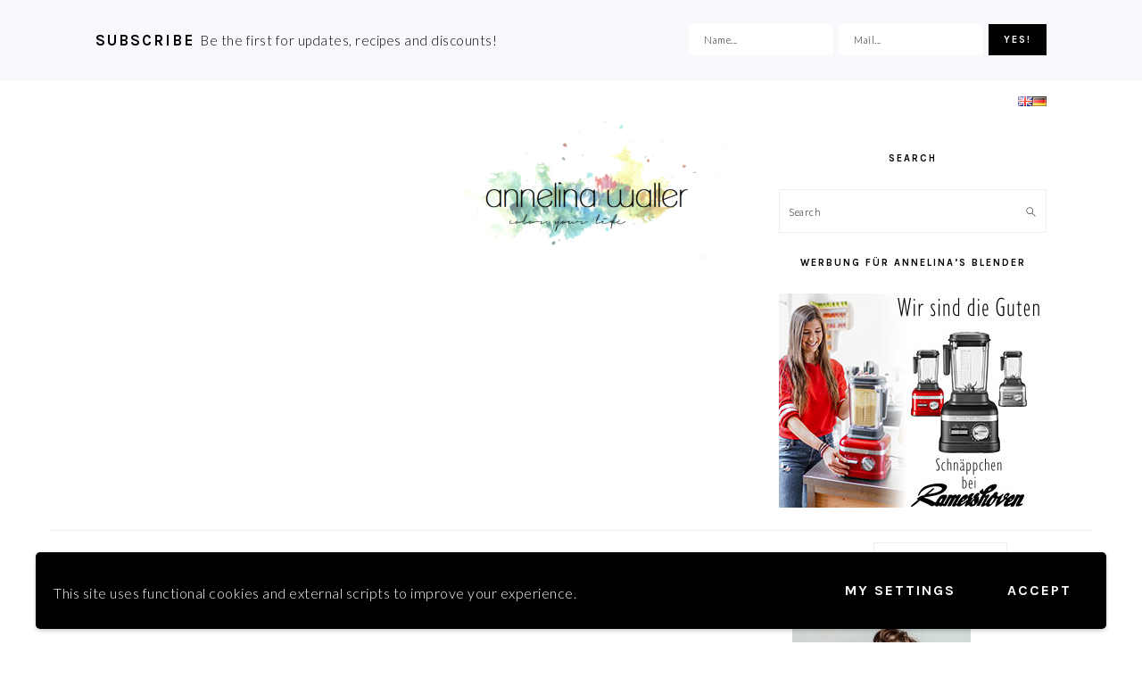

--- FILE ---
content_type: text/html; charset=UTF-8
request_url: https://annelinawaller.com/tag/hair-soap/
body_size: 21221
content:
<!DOCTYPE html><html lang="en-GB"><head ><meta charset="UTF-8" /><meta name="viewport" content="width=device-width, initial-scale=1" /><meta name='robots' content='index, follow, max-image-preview:large, max-snippet:-1, max-video-preview:-1' /><link rel="stylesheet" media="print" onload="this.onload=null;this.media='all';" id="ao_optimized_gfonts" href="https://fonts.googleapis.com/css?family=Lato%3Aregular%2Citalic%2C700%2C300%2C300italic%2C700italic%2C900%2C900italic%7CAdamina%3Aregular%7CKarla%3Aregular%2Citalic%2C700%2C700italic%26subset%3Dlatin%2C&amp;display=swap"><link media="all" href="https://annelinawaller.com/wp-content/cache/autoptimize/css/autoptimize_629052ece6e13848b65e643562691e91.css" rel="stylesheet"><link media="only screen and (max-width: 768px)" href="https://annelinawaller.com/wp-content/cache/autoptimize/css/autoptimize_6fe211f8bb15af76999ce9135805d7af.css" rel="stylesheet"><link media="screen" href="https://annelinawaller.com/wp-content/cache/autoptimize/css/autoptimize_d1ce5c1a50c960e520351de8adde9701.css" rel="stylesheet"><title>hair soap Archive</title><link rel="canonical" href="https://annelinawaller.com/tag/hair-soap/" /><meta property="og:locale" content="en_GB" /><meta property="og:type" content="article" /><meta property="og:title" content="hair soap Archive" /><meta property="og:url" content="https://annelinawaller.com/tag/hair-soap/" /><meta property="og:site_name" content="Annelina Waller" /><meta name="twitter:card" content="summary_large_image" /><meta name="twitter:site" content="@foodwithoutregr" /> <script type="application/ld+json" class="yoast-schema-graph">{"@context":"https://schema.org","@graph":[{"@type":"CollectionPage","@id":"https://annelinawaller.com/tag/hair-soap/","url":"https://annelinawaller.com/tag/hair-soap/","name":"hair soap Archive","isPartOf":{"@id":"https://annelinawaller.com/#website"},"primaryImageOfPage":{"@id":"https://annelinawaller.com/tag/hair-soap/#primaryimage"},"image":{"@id":"https://annelinawaller.com/tag/hair-soap/#primaryimage"},"thumbnailUrl":"https://annelinawaller.com/wp-content/uploads/2019/09/My-Post-12.png","breadcrumb":{"@id":"https://annelinawaller.com/tag/hair-soap/#breadcrumb"},"inLanguage":"en-GB"},{"@type":"ImageObject","inLanguage":"en-GB","@id":"https://annelinawaller.com/tag/hair-soap/#primaryimage","url":"https://annelinawaller.com/wp-content/uploads/2019/09/My-Post-12.png","contentUrl":"https://annelinawaller.com/wp-content/uploads/2019/09/My-Post-12.png","width":712,"height":400},{"@type":"BreadcrumbList","@id":"https://annelinawaller.com/tag/hair-soap/#breadcrumb","itemListElement":[{"@type":"ListItem","position":1,"name":"Home","item":"https://annelinawaller.com/"},{"@type":"ListItem","position":2,"name":"hair soap"}]},{"@type":"WebSite","@id":"https://annelinawaller.com/#website","url":"https://annelinawaller.com/","name":"Annelina Waller","description":"COLOR YOUR LIFE","publisher":{"@id":"https://annelinawaller.com/#/schema/person/3d1e8ff839673fc0e3074358d46645a9"},"potentialAction":[{"@type":"SearchAction","target":{"@type":"EntryPoint","urlTemplate":"https://annelinawaller.com/?s={search_term_string}"},"query-input":{"@type":"PropertyValueSpecification","valueRequired":true,"valueName":"search_term_string"}}],"inLanguage":"en-GB"},{"@type":["Person","Organization"],"@id":"https://annelinawaller.com/#/schema/person/3d1e8ff839673fc0e3074358d46645a9","name":"Annelina","image":{"@type":"ImageObject","inLanguage":"en-GB","@id":"https://annelinawaller.com/#/schema/person/image/","url":"https://secure.gravatar.com/avatar/43497c5a92f87154aff56987122e511f47cdbfab2749df70cfd639fb808786c8?s=96&d=mm&r=g","contentUrl":"https://secure.gravatar.com/avatar/43497c5a92f87154aff56987122e511f47cdbfab2749df70cfd639fb808786c8?s=96&d=mm&r=g","caption":"Annelina"},"logo":{"@id":"https://annelinawaller.com/#/schema/person/image/"},"sameAs":["http://annelinawaller.com","https://www.facebook.com/annelinawaller/","https://www.instagram.com/annelinawaller/","https://x.com/https://twitter.com/foodwithoutregr"]}]}</script> <link rel='dns-prefetch' href='//www.googletagmanager.com' /><link href='https://fonts.gstatic.com' crossorigin='anonymous' rel='preconnect' /><link rel="alternate" type="application/rss+xml" title="Annelina Waller &raquo; Feed" href="https://annelinawaller.com/feed/" /><link rel="alternate" type="application/rss+xml" title="Annelina Waller &raquo; Comments Feed" href="https://annelinawaller.com/comments/feed/" /><link rel="alternate" type="application/rss+xml" title="Annelina Waller &raquo; hair soap Tag Feed" href="https://annelinawaller.com/tag/hair-soap/feed/" /> <script>(()=>{"use strict";const e=[400,500,600,700,800,900],t=e=>`wprm-min-${e}`,n=e=>`wprm-max-${e}`,s=new Set,o="ResizeObserver"in window,r=o?new ResizeObserver((e=>{for(const t of e)c(t.target)})):null,i=.5/(window.devicePixelRatio||1);function c(s){const o=s.getBoundingClientRect().width||0;for(let r=0;r<e.length;r++){const c=e[r],a=o<=c+i;o>c+i?s.classList.add(t(c)):s.classList.remove(t(c)),a?s.classList.add(n(c)):s.classList.remove(n(c))}}function a(e){s.has(e)||(s.add(e),r&&r.observe(e),c(e))}!function(e=document){e.querySelectorAll(".wprm-recipe").forEach(a)}();if(new MutationObserver((e=>{for(const t of e)for(const e of t.addedNodes)e instanceof Element&&(e.matches?.(".wprm-recipe")&&a(e),e.querySelectorAll?.(".wprm-recipe").forEach(a))})).observe(document.documentElement,{childList:!0,subtree:!0}),!o){let e=0;addEventListener("resize",(()=>{e&&cancelAnimationFrame(e),e=requestAnimationFrame((()=>s.forEach(c)))}),{passive:!0})}})();</script>  <script type="text/javascript" id="woocommerce-google-analytics-integration-gtag-js-after">/* Google Analytics for WooCommerce (gtag.js) */
					window.dataLayer = window.dataLayer || [];
					function gtag(){dataLayer.push(arguments);}
					// Set up default consent state.
					for ( const mode of [{"analytics_storage":"denied","ad_storage":"denied","ad_user_data":"denied","ad_personalization":"denied","region":["AT","BE","BG","HR","CY","CZ","DK","EE","FI","FR","DE","GR","HU","IS","IE","IT","LV","LI","LT","LU","MT","NL","NO","PL","PT","RO","SK","SI","ES","SE","GB","CH"]}] || [] ) {
						gtag( "consent", "default", { "wait_for_update": 500, ...mode } );
					}
					gtag("js", new Date());
					gtag("set", "developer_id.dOGY3NW", true);
					gtag("config", "G-WE5W9JCW3G", {"track_404":true,"allow_google_signals":true,"logged_in":false,"linker":{"domains":[],"allow_incoming":false},"custom_map":{"dimension1":"logged_in"}});
//# sourceURL=woocommerce-google-analytics-integration-gtag-js-after</script> <script type="text/javascript" src="https://annelinawaller.com/wp-includes/js/jquery/jquery.min.js" id="jquery-core-js"></script> <script type="text/javascript" id="wc-add-to-cart-js-extra">var wc_add_to_cart_params = {"ajax_url":"/wp-admin/admin-ajax.php","wc_ajax_url":"/?wc-ajax=%%endpoint%%","i18n_view_cart":"View basket","cart_url":"https://annelinawaller.com/shopping-cart/","is_cart":"","cart_redirect_after_add":"yes"};
//# sourceURL=wc-add-to-cart-js-extra</script> <script type="text/javascript" id="woocommerce-js-extra">var woocommerce_params = {"ajax_url":"/wp-admin/admin-ajax.php","wc_ajax_url":"/?wc-ajax=%%endpoint%%","i18n_password_show":"Show password","i18n_password_hide":"Hide password"};
//# sourceURL=woocommerce-js-extra</script> <script type="text/javascript" id="wpgdprc-front-js-js-extra">var wpgdprcFront = {"ajaxUrl":"https://annelinawaller.com/wp-admin/admin-ajax.php","ajaxNonce":"564171db12","ajaxArg":"security","pluginPrefix":"wpgdprc","blogId":"1","isMultiSite":"","locale":"en_GB","showSignUpModal":"","showFormModal":"","cookieName":"wpgdprc-consent-1","consentVersion":"1","path":"/","prefix":"wpgdprc","consents":[{"ID":1,"required":false,"placement":"head","content":"\u003Cscript type=\"text/javascript\"\u003Eif (window.gtag) {\r\n  gtag('consent','update',{\r\n    analytics_storage:'granted',\r\n    ad_user_data:'denied',\r\n    ad_personalization:'denied'\r\n  });\r\n}\u003C/script\u003E"}]};
//# sourceURL=wpgdprc-front-js-js-extra</script> <link rel="https://api.w.org/" href="https://annelinawaller.com/wp-json/" /><link rel="alternate" title="JSON" type="application/json" href="https://annelinawaller.com/wp-json/wp/v2/tags/1300" /><link rel="EditURI" type="application/rsd+xml" title="RSD" href="https://annelinawaller.com/xmlrpc.php?rsd" /><meta name="generator" content="WordPress 6.9" /><meta name="generator" content="WooCommerce 10.4.3" /><style>/* Schreibe Deinen CSS Code hier */
		.widget_polylang .lang-item {
			display: inline-block;
			list-style-type: none;
		}
		.site-header .wrap {
			position: relative;
			height: 221px;
			padding: 17px;
    		max-width: 1100px;
		}
		.site-header .title-area {
			position: absolute;
			width: 100%;
			z-index: -1;
		}
		@media only screen and (max-width: 940px) {
			#foodie-social a {
				font-size: 26px !important;
				padding: 13px  !important;
			}
			.genesis-nav-menu .foodie-social {
				height: 75px;
			}
			.genesis-nav-menu .search-form {
				border: 0;
				float: right;
				width: 100%;
				padding: 20px 10px;
			}
		}
		/* WP Instagram Plugin */
		.instagram-pics li {
			position: relative;
		}
		.instagram-pics li:before{
			content: "";
			display: block;
			padding-top: 100%; 	/* initial ratio of 1:1*/
		}
		.instagram-pics li img {
			position:  absolute;
			top: 0;
			left: 0;
			bottom: 0;
			right: 0;
			object-fit: cover;
			width: 100%;
    		height: 100%;
		}
		/* Newsletter Popup */
		.tnp-modal {
			background-image: url('https://annelinawaller.com/wp-content/uploads/2019/04/Newsletter_PopUp_klein.jpg');
    		background-size: cover;
    		background-position: center center;
		}
		.tnp-modal input {
			width: unset;
		}
		/* Easy Recipe */
		.easyrecipe .ERSIngredients li.ingredient,
		.easyrecipe .ERSInstructions li.instruction {
    		margin-bottom: 0px;
		}
		/* WP Polls */
		.sidebar .wp-polls-ans ul li:before {
			padding-right: 0px;
		}</style><link rel="icon" href="https://annelinawaller.com/wp-content/themes/foodiepro/images/favicon.ico" /><link rel="pingback" href="https://annelinawaller.com/xmlrpc.php" /><style type="text/css">.site-title a { background: url(https://annelinawaller.com/wp-content/uploads/2019/04/cropped-logo_aw.png) no-repeat !important; }</style><noscript><style>.woocommerce-product-gallery{ opacity: 1 !important; }</style></noscript></head><body class="archive tag tag-hair-soap tag-1300 wp-theme-genesis wp-child-theme-foodiepro theme-genesis woocommerce-no-js custom-header header-image content-sidebar genesis-breadcrumbs-hidden genesis-footer-widgets-visible foodie-pro"><div id="before-header" class="before-header"><section id="enews-ext-5" class="widget enews-widget"><div class="widget-wrap"><div class="enews enews-2-fields"><h3 class="widgettitle widget-title">Subscribe</h3><p>Be the first for updates, recipes and discounts!</p><form id="subscribeenews-ext-5" class="enews-form" action="https://annelinawaller.com/?na=s" method="post"
 name="enews-ext-5"
 > <input type="text" id="subbox1" class="enews-subbox enews-fname" value="" aria-label="Name..." placeholder="Name..." name="nn" /> <input type="email" value="" id="subbox" class="enews-email" aria-label="Mail..." placeholder="Mail..." name="ne"
 required="required" /> <input type="hidden" name="nlang" value="en"> <input type="hidden" name="nr" value="page"> <input type="submit" value="Yes!" id="subbutton" class="enews-submit" /></form></div></div></section></div><div class="site-container"><ul class="genesis-skip-link"><li><a href="#genesis-nav-primary" class="screen-reader-shortcut"> Skip to primary navigation</a></li><li><a href="#genesis-content" class="screen-reader-shortcut"> Skip to main content</a></li><li><a href="#genesis-sidebar-primary" class="screen-reader-shortcut"> Skip to primary sidebar</a></li><li><a href="#genesis-footer-widgets" class="screen-reader-shortcut"> Skip to footer</a></li></ul><header class="site-header"><div class="wrap"><div class="title-area"><p class="site-title"><a href="https://annelinawaller.com/">Annelina Waller</a></p><p class="site-description">COLOR YOUR LIFE</p></div><div class="widget-area header-widget-area"><section id="polylang-3" class="widget widget_polylang"><div class="widget-wrap"><ul><li class="lang-item lang-item-358 lang-item-en current-lang lang-item-first"><a lang="en-GB" hreflang="en-GB" href="https://annelinawaller.com/tag/hair-soap/" aria-current="true"><img src="[data-uri]" alt="English" width="16" height="11" style="width: 16px; height: 11px;" /></a></li><li class="lang-item lang-item-361 lang-item-de no-translation"><a lang="de-DE" hreflang="de-DE" href="https://annelinawaller.com/de/"><img src="[data-uri]" alt="Deutsch" width="16" height="11" style="width: 16px; height: 11px;" /></a></li></ul></div></section><section id="search-5" class="widget widget_search"><div class="widget-wrap"><h3 class="widgettitle widget-title">Search</h3><form class="search-form" method="get" action="https://annelinawaller.com/" role="search"><label class="search-form-label screen-reader-text" for="searchform-1">Search</label><input class="search-form-input" type="search" name="s" id="searchform-1" placeholder="Search"><input class="search-form-submit" type="submit" value="Search"><meta content="https://annelinawaller.com/?s={s}"></form></div></section><section id="media_image-2" class="widget widget_media_image"><div class="widget-wrap"><h3 class="widgettitle widget-title">Werbung für Annelina&#8217;s Blender</h3> <a href="https://ramershoven.com/kitchenaid-standmixer-blender"><img width="300" height="240" src="https://annelinawaller.com/wp-content/uploads/2018/07/KitchenAid-Blender-Power-Plus-bei-Ramershoven.jpg" class="image wp-image-3344  attachment-full size-full" alt="" style="max-width: 100%; height: auto;" decoding="async" fetchpriority="high" /></a></div></section></div></div></header><nav class="nav-primary" aria-label="Main" id="genesis-nav-primary"><div class="wrap"><ul id="menu-home" class="menu genesis-nav-menu menu-primary"><li id="menu-item-584" class="menu-item menu-item-type-custom menu-item-object-custom menu-item-home menu-item-584"><a href="http://annelinawaller.com/"><span >Home</span></a></li><li id="menu-item-665" class="menu-item menu-item-type-post_type menu-item-object-page menu-item-has-children menu-item-665"><a href="https://annelinawaller.com/recipes/"><span >eat</span></a><ul class="sub-menu"><li id="menu-item-13" class="menu-item menu-item-type-taxonomy menu-item-object-category menu-item-13"><a href="https://annelinawaller.com/category/breakfast-smoothies/"><span >Breakfast &#038; Smoothies</span></a></li><li id="menu-item-15" class="menu-item menu-item-type-taxonomy menu-item-object-category menu-item-15"><a href="https://annelinawaller.com/category/mains/"><span >mains</span></a></li><li id="menu-item-16" class="menu-item menu-item-type-taxonomy menu-item-object-category menu-item-16"><a href="https://annelinawaller.com/category/salads/"><span >salads</span></a></li><li id="menu-item-1029" class="menu-item menu-item-type-taxonomy menu-item-object-category menu-item-1029"><a href="https://annelinawaller.com/category/spreads/"><span >spreads</span></a></li><li id="menu-item-18" class="menu-item menu-item-type-taxonomy menu-item-object-category menu-item-18"><a href="https://annelinawaller.com/category/sweets/"><span >sweets</span></a></li><li id="menu-item-14" class="menu-item menu-item-type-taxonomy menu-item-object-category menu-item-14"><a href="https://annelinawaller.com/category/bakings/"><span >bakings</span></a></li><li id="menu-item-17" class="menu-item menu-item-type-taxonomy menu-item-object-category menu-item-17"><a href="https://annelinawaller.com/category/snacks/"><span >snacks</span></a></li><li id="menu-item-617" class="menu-item menu-item-type-taxonomy menu-item-object-category menu-item-617"><a href="https://annelinawaller.com/category/rawfood/"><span >rawfood</span></a></li></ul></li><li id="menu-item-4907" class="menu-item menu-item-type-custom menu-item-object-custom menu-item-has-children menu-item-4907"><a><span >move</span></a><ul class="sub-menu"><li id="menu-item-4911" class="menu-item menu-item-type-taxonomy menu-item-object-category menu-item-4911"><a href="https://annelinawaller.com/category/yoga/"><span >yoga</span></a></li><li id="menu-item-4910" class="menu-item menu-item-type-taxonomy menu-item-object-category menu-item-4910"><a href="https://annelinawaller.com/category/travel/"><span >travel</span></a></li><li id="menu-item-4909" class="menu-item menu-item-type-taxonomy menu-item-object-category menu-item-4909"><a href="https://annelinawaller.com/category/fitness/"><span >fitness</span></a></li></ul></li><li id="menu-item-4908" class="menu-item menu-item-type-custom menu-item-object-custom menu-item-has-children menu-item-4908"><a><span >feel</span></a><ul class="sub-menu"><li id="menu-item-4913" class="menu-item menu-item-type-taxonomy menu-item-object-category menu-item-4913"><a href="https://annelinawaller.com/category/health/"><span >health &#038; nutrition</span></a></li><li id="menu-item-1316" class="menu-item menu-item-type-taxonomy menu-item-object-category menu-item-1316"><a href="https://annelinawaller.com/category/conscious-living/"><span >conscious living</span></a></li><li id="menu-item-4912" class="menu-item menu-item-type-taxonomy menu-item-object-category menu-item-4912"><a href="https://annelinawaller.com/category/favorites/"><span >favorites</span></a></li></ul></li><li id="menu-item-7308" class="menu-item menu-item-type-post_type menu-item-object-product menu-item-has-children menu-item-7308"><a href="https://annelinawaller.com/shop/mix-yourself-happy-66-recipes-for-your-happiness/"><span >Products</span></a><ul class="sub-menu"><li id="menu-item-10839" class="menu-item menu-item-type-custom menu-item-object-custom menu-item-10839"><a href="https://annelinawaller.com/shop/mix-yourself-happy-66-recipes-for-your-happiness/"><span >Ebook</span></a></li><li id="menu-item-10877" class="menu-item menu-item-type-post_type menu-item-object-page menu-item-10877"><a href="https://annelinawaller.com/workshop-about-healthy-nutrition/"><span >Workshop</span></a></li><li id="menu-item-10867" class="menu-item menu-item-type-post_type menu-item-object-page menu-item-10867"><a href="https://annelinawaller.com/yoga-sessions-with-me/"><span >Yoga sessions</span></a></li><li id="menu-item-10882" class="menu-item menu-item-type-post_type menu-item-object-page menu-item-10882"><a href="https://annelinawaller.com/speakings-about-healthy-nutrition/"><span >Speakings</span></a></li></ul></li><li id="menu-item-596" class="menu-item menu-item-type-custom menu-item-object-custom menu-item-has-children menu-item-596"><a><span >Contact</span></a><ul class="sub-menu"><li id="menu-item-775" class="menu-item menu-item-type-post_type menu-item-object-page menu-item-775"><a href="https://annelinawaller.com/me/"><span >Annelina</span></a></li><li id="menu-item-4902" class="menu-item menu-item-type-taxonomy menu-item-object-category menu-item-4902"><a href="https://annelinawaller.com/category/faq/"><span >faq</span></a></li><li id="menu-item-2256" class="menu-item menu-item-type-post_type menu-item-object-page menu-item-2256"><a href="https://annelinawaller.com/press/"><span >press</span></a></li><li id="menu-item-689" class="menu-item menu-item-type-post_type menu-item-object-page menu-item-689"><a href="https://annelinawaller.com/contact-me/"><span >Contact me</span></a></li><li id="menu-item-703" class="menu-item menu-item-type-post_type menu-item-object-page menu-item-703"><a href="https://annelinawaller.com/imprint/"><span >Imprint</span></a></li></ul></li><li id="foodie-social" class="foodie-social menu-item"><aside class="widget-area"><h2 class="genesis-sidebar-title screen-reader-text">Navigation Menu: Social Icons</h2><section id="simple-social-icons-4" class="widget simple-social-icons"><div class="widget-wrap"><ul class="aligncenter"><li class="ssi-facebook"><a href="https://www.facebook.com/annelinawaller/" target="_blank" rel="noopener noreferrer"><svg role="img" class="social-facebook" aria-labelledby="social-facebook-4"><title id="social-facebook-4">Facebook</title><use xlink:href="https://annelinawaller.com/wp-content/plugins/simple-social-icons/symbol-defs.svg#social-facebook"></use></svg></a></li><li class="ssi-instagram"><a href="https://www.instagram.com/annelinawaller/" target="_blank" rel="noopener noreferrer"><svg role="img" class="social-instagram" aria-labelledby="social-instagram-4"><title id="social-instagram-4">Instagram</title><use xlink:href="https://annelinawaller.com/wp-content/plugins/simple-social-icons/symbol-defs.svg#social-instagram"></use></svg></a></li><li class="ssi-pinterest"><a href="https://www.pinterest.de/annelinawaller/" target="_blank" rel="noopener noreferrer"><svg role="img" class="social-pinterest" aria-labelledby="social-pinterest-4"><title id="social-pinterest-4">Pinterest</title><use xlink:href="https://annelinawaller.com/wp-content/plugins/simple-social-icons/symbol-defs.svg#social-pinterest"></use></svg></a></li><li class="ssi-tumblr"><a href="http://www.food-without-regrets.tumblr.com/" target="_blank" rel="noopener noreferrer"><svg role="img" class="social-tumblr" aria-labelledby="social-tumblr-4"><title id="social-tumblr-4">Tumblr</title><use xlink:href="https://annelinawaller.com/wp-content/plugins/simple-social-icons/symbol-defs.svg#social-tumblr"></use></svg></a></li><li class="ssi-twitter"><a href="https://twitter.com/foodwithoutregr" target="_blank" rel="noopener noreferrer"><svg role="img" class="social-twitter" aria-labelledby="social-twitter-4"><title id="social-twitter-4">Twitter</title><use xlink:href="https://annelinawaller.com/wp-content/plugins/simple-social-icons/symbol-defs.svg#social-twitter"></use></svg></a></li><li class="ssi-youtube"><a href="https://www.youtube.com/channel/UCebDVhh_QbLeXiGppCR4Ldg?view_as=subscriber" target="_blank" rel="noopener noreferrer"><svg role="img" class="social-youtube" aria-labelledby="social-youtube-4"><title id="social-youtube-4">YouTube</title><use xlink:href="https://annelinawaller.com/wp-content/plugins/simple-social-icons/symbol-defs.svg#social-youtube"></use></svg></a></li></ul></div></section></aside></li><li id="foodie-search" class="foodie-search menu-item"><form class="search-form" method="get" action="https://annelinawaller.com/" role="search"><label class="search-form-label screen-reader-text" for="searchform-2">Search</label><input class="search-form-input" type="search" name="s" id="searchform-2" placeholder="Search"><input class="search-form-submit" type="submit" value="Search"><meta content="https://annelinawaller.com/?s={s}"></form></li></ul></div></nav><div class="site-inner"><div class="content-sidebar-wrap"><main class="content" id="genesis-content"><div class="archive-description taxonomy-archive-description taxonomy-description"><h1 class="archive-title">hair soap</h1></div><article class="simple-grid one-half odd first post-5511 post type-post status-publish format-standard has-post-thumbnail category-favorites tag-aero-press tag-august tag-favorites tag-hair-soap tag-monthly-favorites entry" aria-label="Monthly Favorites &#8211; August"><header class="entry-header"><a class="entry-image-link" href="https://annelinawaller.com/monthly-favorites-august/" aria-hidden="true" tabindex="-1"><noscript><img width="320" height="321" src="https://annelinawaller.com/wp-content/uploads/2019/09/My-Post-12-320x321.png" class="alignleft post-image entry-image" alt="" decoding="async" srcset="https://annelinawaller.com/wp-content/uploads/2019/09/My-Post-12-320x321.png 320w, https://annelinawaller.com/wp-content/uploads/2019/09/My-Post-12-300x300.png 300w, https://annelinawaller.com/wp-content/uploads/2019/09/My-Post-12-100x100.png 100w, https://annelinawaller.com/wp-content/uploads/2019/09/My-Post-12-150x150.png 150w" sizes="(max-width: 320px) 100vw, 320px" /></noscript><img width="320" height="321" src='data:image/svg+xml,%3Csvg%20xmlns=%22http://www.w3.org/2000/svg%22%20viewBox=%220%200%20320%20321%22%3E%3C/svg%3E' data-src="https://annelinawaller.com/wp-content/uploads/2019/09/My-Post-12-320x321.png" class="lazyload alignleft post-image entry-image" alt="" decoding="async" data-srcset="https://annelinawaller.com/wp-content/uploads/2019/09/My-Post-12-320x321.png 320w, https://annelinawaller.com/wp-content/uploads/2019/09/My-Post-12-300x300.png 300w, https://annelinawaller.com/wp-content/uploads/2019/09/My-Post-12-100x100.png 100w, https://annelinawaller.com/wp-content/uploads/2019/09/My-Post-12-150x150.png 150w" data-sizes="(max-width: 320px) 100vw, 320px" /></a><h2 class="entry-title"><a class="entry-title-link" rel="bookmark" href="https://annelinawaller.com/monthly-favorites-august/">Monthly Favorites &#8211; August</a></h2><p class="entry-meta"><time class="entry-time">September 2, 2019</time> By <span class="entry-author"><a href="https://annelinawaller.com/author/annelina/" class="entry-author-link" rel="author"><span class="entry-author-name">Annelina</span></a></span> <span class="entry-comments-link"><a href="https://annelinawaller.com/monthly-favorites-august/#respond">Leave a Comment</a></span></p></header><div class="entry-content"><p>Hellooooo September, my birth month. August, where did you go? The time went by so quickly &#8211; but don&#8217;t we think that after every month? Or is it just me? August passed by a little faster than usual in my opinion. Maybe it has something to do with my new book, on which I&#8217;m working&#8230;</p><p><a class="more-link" href="https://annelinawaller.com/monthly-favorites-august/">Read More</a></p></div><footer class="entry-footer"></footer></article></main><aside class="sidebar sidebar-primary widget-area" role="complementary" aria-label="Primary Sidebar" id="genesis-sidebar-primary"><h2 class="genesis-sidebar-title screen-reader-text">Primary Sidebar</h2><section id="media_image-4" class="widget widget_media_image"><div class="widget-wrap"><a href="https://annelinawaller.com/me/"><noscript><img width="200" height="300" src="https://annelinawaller.com/wp-content/uploads/2023/03/Annelina-Waller_0456_©DomQuichotte_2022_web-200x300.jpg" class="image wp-image-8908  attachment-medium size-medium" alt="" style="max-width: 100%; height: auto;" decoding="async" srcset="https://annelinawaller.com/wp-content/uploads/2023/03/Annelina-Waller_0456_©DomQuichotte_2022_web-200x300.jpg 200w, https://annelinawaller.com/wp-content/uploads/2023/03/Annelina-Waller_0456_©DomQuichotte_2022_web-683x1024.jpg 683w, https://annelinawaller.com/wp-content/uploads/2023/03/Annelina-Waller_0456_©DomQuichotte_2022_web-768x1152.jpg 768w, https://annelinawaller.com/wp-content/uploads/2023/03/Annelina-Waller_0456_©DomQuichotte_2022_web-1024x1536.jpg 1024w, https://annelinawaller.com/wp-content/uploads/2023/03/Annelina-Waller_0456_©DomQuichotte_2022_web-600x900.jpg 600w, https://annelinawaller.com/wp-content/uploads/2023/03/Annelina-Waller_0456_©DomQuichotte_2022_web.jpg 1280w" sizes="(max-width: 200px) 100vw, 200px" /></noscript><img width="200" height="300" src='data:image/svg+xml,%3Csvg%20xmlns=%22http://www.w3.org/2000/svg%22%20viewBox=%220%200%20200%20300%22%3E%3C/svg%3E' data-src="https://annelinawaller.com/wp-content/uploads/2023/03/Annelina-Waller_0456_©DomQuichotte_2022_web-200x300.jpg" class="lazyload image wp-image-8908  attachment-medium size-medium" alt="" style="max-width: 100%; height: auto;" decoding="async" data-srcset="https://annelinawaller.com/wp-content/uploads/2023/03/Annelina-Waller_0456_©DomQuichotte_2022_web-200x300.jpg 200w, https://annelinawaller.com/wp-content/uploads/2023/03/Annelina-Waller_0456_©DomQuichotte_2022_web-683x1024.jpg 683w, https://annelinawaller.com/wp-content/uploads/2023/03/Annelina-Waller_0456_©DomQuichotte_2022_web-768x1152.jpg 768w, https://annelinawaller.com/wp-content/uploads/2023/03/Annelina-Waller_0456_©DomQuichotte_2022_web-1024x1536.jpg 1024w, https://annelinawaller.com/wp-content/uploads/2023/03/Annelina-Waller_0456_©DomQuichotte_2022_web-600x900.jpg 600w, https://annelinawaller.com/wp-content/uploads/2023/03/Annelina-Waller_0456_©DomQuichotte_2022_web.jpg 1280w" data-sizes="(max-width: 200px) 100vw, 200px" /></a></div></section><section id="text-11" class="widget widget_text"><div class="widget-wrap"><div class="textwidget"><p>Hello friends,<br /> wonderful to have you here, I’m Annelina. This is a place to create a colorful and happier life by eating wholesome and living consciously. You&#8217;ll find lots of vegan recipes, travel tips and my way of a happier, healthier me. <a href="https://annelinawaller.com/me/">Read More&#8230;</a></p></div></div></section><section id="polls-widget-2" class="widget widget_polls-widget"><div class="widget-wrap"><h3 class="widgettitle widget-title">Polls</h3><div id="polls-2" class="wp-polls"><form id="polls_form_2" class="wp-polls-form" action="/index.php" method="post"><p style="display: none;"><input type="hidden" id="poll_2_nonce" name="wp-polls-nonce" value="b89d3ce07e" /></p><p style="display: none;"><input type="hidden" name="poll_id" value="2" /></p><p style="text-align: center"><strong>What would you like to read next about? (Questions I get daily from you)</strong></p><div id="polls-2-ans" class="wp-polls-ans"><ul class="wp-polls-ul"><li><input type="radio" id="poll-answer-6" name="poll_2" value="6" /> <label for="poll-answer-6">Wie kann ich abnehmen? / How can I loose weight?</label></li><li><input type="radio" id="poll-answer-7" name="poll_2" value="7" /> <label for="poll-answer-7">ich möchte vegan werden, wie starte ich? / Want to be vegan- how to start?</label></li><li><input type="radio" id="poll-answer-8" name="poll_2" value="8" /> <label for="poll-answer-8">Wie oft mache ich Sport, und was?/ How often and what I do work out?</label></li></ul><p style="text-align: center"><input type="button" name="vote" value="   Vote   " class="button" onclick="poll_vote(2);" /></p><p style="text-align: center"><a href="#ViewPollResults" onclick="poll_result(2); return false;" title="View Results Of This Poll">View Results</a></p></div></form></div><div id="polls-2-loading" class="wp-polls-loading"><noscript><img src="https://annelinawaller.com/wp-content/plugins/wp-polls/images/loading.gif" width="16" height="16" alt="Loading ..." title="Loading ..." class="wp-polls-image" /></noscript><img src='data:image/svg+xml,%3Csvg%20xmlns=%22http://www.w3.org/2000/svg%22%20viewBox=%220%200%2016%2016%22%3E%3C/svg%3E' data-src="https://annelinawaller.com/wp-content/plugins/wp-polls/images/loading.gif" width="16" height="16" alt="Loading ..." title="Loading ..." class="lazyload wp-polls-image" />&nbsp;Loading ...</div></div></section><section id="text-13" class="widget widget_text"><div class="widget-wrap"><h3 class="widgettitle widget-title">My books</h3><div class="textwidget"><div id="ga_9304058"><a href="http://shorturl.at/klCLP" target="_blank" rel="noopener"><noscript><img decoding="async" class="aligncenter wp-image-8911 size-full" src="https://annelinawaller.com/wp-content/uploads/2023/03/WhatsApp-Image-2022-12-02-at-08.31.23-1.jpeg" alt="" width="917" height="1024" srcset="https://annelinawaller.com/wp-content/uploads/2023/03/WhatsApp-Image-2022-12-02-at-08.31.23-1.jpeg 917w, https://annelinawaller.com/wp-content/uploads/2023/03/WhatsApp-Image-2022-12-02-at-08.31.23-1-269x300.jpeg 269w, https://annelinawaller.com/wp-content/uploads/2023/03/WhatsApp-Image-2022-12-02-at-08.31.23-1-768x858.jpeg 768w, https://annelinawaller.com/wp-content/uploads/2023/03/WhatsApp-Image-2022-12-02-at-08.31.23-1-600x670.jpeg 600w" sizes="(max-width: 917px) 100vw, 917px" /></noscript><img decoding="async" class="lazyload aligncenter wp-image-8911 size-full" src='data:image/svg+xml,%3Csvg%20xmlns=%22http://www.w3.org/2000/svg%22%20viewBox=%220%200%20917%201024%22%3E%3C/svg%3E' data-src="https://annelinawaller.com/wp-content/uploads/2023/03/WhatsApp-Image-2022-12-02-at-08.31.23-1.jpeg" alt="" width="917" height="1024" data-srcset="https://annelinawaller.com/wp-content/uploads/2023/03/WhatsApp-Image-2022-12-02-at-08.31.23-1.jpeg 917w, https://annelinawaller.com/wp-content/uploads/2023/03/WhatsApp-Image-2022-12-02-at-08.31.23-1-269x300.jpeg 269w, https://annelinawaller.com/wp-content/uploads/2023/03/WhatsApp-Image-2022-12-02-at-08.31.23-1-768x858.jpeg 768w, https://annelinawaller.com/wp-content/uploads/2023/03/WhatsApp-Image-2022-12-02-at-08.31.23-1-600x670.jpeg 600w" data-sizes="(max-width: 917px) 100vw, 917px" /></a><a href="https://www.amazon.de/Vegan-Kochbuch-Backbuch-Standmixer-vegetarisches/dp/393597177X/ref=sr_1_10?__mk_de_DE=%C3%85M%C3%85%C5%BD%C3%95%C3%91&amp;crid=28SJ4JRFL11XE&amp;keywords=Ein+Mix+Voll+Gl%C3%BCck&amp;qid=1678719631&amp;s=books&amp;sprefix=ein+mix+voll+gl%C3%BCck%2Cstripbooks%2C92&amp;sr=1-10"><noscript><img decoding="async" class="aligncenter" src="https://annelinawaller.com/wp-content/uploads/2020/01/Mix-Dein-Glück-Front.jpg" alt="" width="1200" height="1200" /></noscript><img decoding="async" class="lazyload aligncenter" src='data:image/svg+xml,%3Csvg%20xmlns=%22http://www.w3.org/2000/svg%22%20viewBox=%220%200%201200%201200%22%3E%3C/svg%3E' data-src="https://annelinawaller.com/wp-content/uploads/2020/01/Mix-Dein-Glück-Front.jpg" alt="" width="1200" height="1200" /></a></div><div></div><div></div><div><a href="https://www.amazon.de/Buddha-Bowls-Sch%C3%BCssel-voller-Gl%C3%BCck/dp/3766722662/ref=sr_1_4?keywords=buddha+bowl&amp;qid=1678719430&amp;s=books&amp;sprefix=biddha+bo%2Cstripbooks%2C133&amp;sr=1-4" target="_blank" rel="noopener"><noscript><img decoding="async" class="aligncenter wp-image-8916" src="https://annelinawaller.com/wp-content/uploads/2023/03/Cover_Buddha-Bowls.jpg" alt="" width="926" height="965" srcset="https://annelinawaller.com/wp-content/uploads/2023/03/Cover_Buddha-Bowls.jpg 926w, https://annelinawaller.com/wp-content/uploads/2023/03/Cover_Buddha-Bowls-288x300.jpg 288w, https://annelinawaller.com/wp-content/uploads/2023/03/Cover_Buddha-Bowls-768x800.jpg 768w, https://annelinawaller.com/wp-content/uploads/2023/03/Cover_Buddha-Bowls-600x625.jpg 600w" sizes="(max-width: 926px) 100vw, 926px" /></noscript><img decoding="async" class="lazyload aligncenter wp-image-8916" src='data:image/svg+xml,%3Csvg%20xmlns=%22http://www.w3.org/2000/svg%22%20viewBox=%220%200%20926%20965%22%3E%3C/svg%3E' data-src="https://annelinawaller.com/wp-content/uploads/2023/03/Cover_Buddha-Bowls.jpg" alt="" width="926" height="965" data-srcset="https://annelinawaller.com/wp-content/uploads/2023/03/Cover_Buddha-Bowls.jpg 926w, https://annelinawaller.com/wp-content/uploads/2023/03/Cover_Buddha-Bowls-288x300.jpg 288w, https://annelinawaller.com/wp-content/uploads/2023/03/Cover_Buddha-Bowls-768x800.jpg 768w, https://annelinawaller.com/wp-content/uploads/2023/03/Cover_Buddha-Bowls-600x625.jpg 600w" data-sizes="(max-width: 926px) 100vw, 926px" /></a></div><div></div><div></div><div>* This website contains affiliate links (Means: if you purchase the item through my link, I get a small commission. The price for you will stay the same. I only recommend articles that I have tested myself and which I am convinced of myself).</div><p>&nbsp;</p></div></div></section><section id="text-2" class="widget widget_text"><div class="widget-wrap"><h3 class="widgettitle widget-title">Featured</h3><div class="textwidget"><a href="https://annelinawaller.com/de/3-zutaten-schokoladenmousse-seidentofu/"><noscript><img class="alignnone wp-image-2859 size-large" title="chocolat mousse, vegan, 3 ingredients " src="https://annelinawaller.com/wp-content/uploads/2018/04/DSC08858-1024x792.jpg" alt="Silken Tofu Chocolat Mousse" width="610" height="610" /></noscript><img class="lazyload alignnone wp-image-2859 size-large" title="chocolat mousse, vegan, 3 ingredients " src='data:image/svg+xml,%3Csvg%20xmlns=%22http://www.w3.org/2000/svg%22%20viewBox=%220%200%20610%20610%22%3E%3C/svg%3E' data-src="https://annelinawaller.com/wp-content/uploads/2018/04/DSC08858-1024x792.jpg" alt="Silken Tofu Chocolat Mousse" width="610" height="610" /> <a href="https://annelinawaller.com/de/cbd-oel-berechtigter-hype/"><noscript><img class="alignnone size-large wp-image-4034" src="https://annelinawaller.com/wp-content/uploads/2020/04/good-sleep-good-rest.jpg" alt="" width="300" height="300" /></noscript><img class="lazyload alignnone size-large wp-image-4034" src='data:image/svg+xml,%3Csvg%20xmlns=%22http://www.w3.org/2000/svg%22%20viewBox=%220%200%20300%20300%22%3E%3C/svg%3E' data-src="https://annelinawaller.com/wp-content/uploads/2020/04/good-sleep-good-rest.jpg" alt="" width="300" height="300" /></a> <a href="https://annelinawaller.com/de/spicy-glutenfreie-erdnuss-blumenkohl-wings/"><noscript><img class="alignnone size-large wp-image-4034" src="https://annelinawaller.com/wp-content/uploads/2019/01/Vegan-Spicy-and-glutenfree-Peanut-Wings-1024x1024.jpg" alt="" width="610" height="610" /></noscript><img class="lazyload alignnone size-large wp-image-4034" src='data:image/svg+xml,%3Csvg%20xmlns=%22http://www.w3.org/2000/svg%22%20viewBox=%220%200%20610%20610%22%3E%3C/svg%3E' data-src="https://annelinawaller.com/wp-content/uploads/2019/01/Vegan-Spicy-and-glutenfree-Peanut-Wings-1024x1024.jpg" alt="" width="610" height="610" /></a> <a href="https://annelinawaller.com/banana-bread/"><noscript><img src="https://annelinawaller.com/wp-content/uploads/2016/01/DSC08216.jpg" ></noscript><img class="lazyload" src='data:image/svg+xml,%3Csvg%20xmlns=%22http://www.w3.org/2000/svg%22%20viewBox=%220%200%20210%20140%22%3E%3C/svg%3E' data-src="https://annelinawaller.com/wp-content/uploads/2016/01/DSC08216.jpg" ></a></div></div></section><section id="text-14" class="widget widget_text"><div class="widget-wrap"><h3 class="widgettitle widget-title">My Discount Codes</h3><div class="textwidget"><p><a href="https://www.ylumi.de/?ref=ANNELINAWALLER" target="_blank" rel="noopener">Kollagen Glow Protein (code: ANNELINA15)</a></p><p><a href="https://www.instagram.com/stories/highlights/17906908504529521/">Aktuelle Codes hier</a></p></div></div></section><section id="featured-post-8" class="widget featured-content featuredpost"><div class="widget-wrap"><h3 class="widgettitle widget-title">ALL RECIPES</h3><article class="simple-grid one-half odd first post-13031 post type-post status-publish format-standard has-post-thumbnail category-bakings category-recipes category-snacks category-sweets tag-bloodsugar-friendly tag-chocolate tag-chocolate-cake tag-glutenfree tag-glutenfree-baking tag-glutenfree-brownies tag-healthy tag-hormone-friendly tag-oilfree tag-tofu tag-vegan entry" aria-label="Tofu brownies without oil or nut butter"><a href="https://annelinawaller.com/tofu-brownies-without-oil-or-nut-butter/" title="Tofu brownies without oil or nut butter" class="alignnone"><noscript><img width="320" height="321" src="https://annelinawaller.com/wp-content/uploads/2026/01/Schokoladen-Brownies-320x321.jpg" class="entry-image attachment-post" alt="Vegane Schokoladen-Brownies" decoding="async" srcset="https://annelinawaller.com/wp-content/uploads/2026/01/Schokoladen-Brownies-320x321.jpg 320w, https://annelinawaller.com/wp-content/uploads/2026/01/Schokoladen-Brownies-150x150.jpg 150w, https://annelinawaller.com/wp-content/uploads/2026/01/Schokoladen-Brownies-500x500.jpg 500w, https://annelinawaller.com/wp-content/uploads/2026/01/Schokoladen-Brownies-300x300.jpg 300w, https://annelinawaller.com/wp-content/uploads/2026/01/Schokoladen-Brownies-100x100.jpg 100w" sizes="(max-width: 320px) 100vw, 320px" /></noscript><img width="320" height="321" src='data:image/svg+xml,%3Csvg%20xmlns=%22http://www.w3.org/2000/svg%22%20viewBox=%220%200%20320%20321%22%3E%3C/svg%3E' data-src="https://annelinawaller.com/wp-content/uploads/2026/01/Schokoladen-Brownies-320x321.jpg" class="lazyload entry-image attachment-post" alt="Vegane Schokoladen-Brownies" decoding="async" data-srcset="https://annelinawaller.com/wp-content/uploads/2026/01/Schokoladen-Brownies-320x321.jpg 320w, https://annelinawaller.com/wp-content/uploads/2026/01/Schokoladen-Brownies-150x150.jpg 150w, https://annelinawaller.com/wp-content/uploads/2026/01/Schokoladen-Brownies-500x500.jpg 500w, https://annelinawaller.com/wp-content/uploads/2026/01/Schokoladen-Brownies-300x300.jpg 300w, https://annelinawaller.com/wp-content/uploads/2026/01/Schokoladen-Brownies-100x100.jpg 100w" data-sizes="(max-width: 320px) 100vw, 320px" /></a><header class="entry-header"><h2 class="entry-title"><a href="https://annelinawaller.com/tofu-brownies-without-oil-or-nut-butter/">Tofu brownies without oil or nut butter</a></h2></header></article><article class="simple-grid one-half post-12545 post type-post status-publish format-standard has-post-thumbnail category-bakings category-lunch category-mains category-recipes tag-christmas-recipe tag-healthy tag-healthy-christmas-recipe tag-quiche-en tag-quick-and-easy tag-red-cabbage tag-vegan tag-vegan-baking entry" aria-label="Vegan red cabbage roast quiche"><a href="https://annelinawaller.com/vegan-red-cabbage-roast-quiche/" title="Vegan red cabbage roast quiche" class="alignnone"><noscript><img width="320" height="321" src="https://annelinawaller.com/wp-content/uploads/2025/12/IMG_8548-320x321.jpg" class="entry-image attachment-post" alt="Rotkohl Quiche" decoding="async" srcset="https://annelinawaller.com/wp-content/uploads/2025/12/IMG_8548-320x321.jpg 320w, https://annelinawaller.com/wp-content/uploads/2025/12/IMG_8548-150x150.jpg 150w, https://annelinawaller.com/wp-content/uploads/2025/12/IMG_8548-500x500.jpg 500w, https://annelinawaller.com/wp-content/uploads/2025/12/IMG_8548-300x300.jpg 300w, https://annelinawaller.com/wp-content/uploads/2025/12/IMG_8548-100x100.jpg 100w" sizes="(max-width: 320px) 100vw, 320px" /></noscript><img width="320" height="321" src='data:image/svg+xml,%3Csvg%20xmlns=%22http://www.w3.org/2000/svg%22%20viewBox=%220%200%20320%20321%22%3E%3C/svg%3E' data-src="https://annelinawaller.com/wp-content/uploads/2025/12/IMG_8548-320x321.jpg" class="lazyload entry-image attachment-post" alt="Rotkohl Quiche" decoding="async" data-srcset="https://annelinawaller.com/wp-content/uploads/2025/12/IMG_8548-320x321.jpg 320w, https://annelinawaller.com/wp-content/uploads/2025/12/IMG_8548-150x150.jpg 150w, https://annelinawaller.com/wp-content/uploads/2025/12/IMG_8548-500x500.jpg 500w, https://annelinawaller.com/wp-content/uploads/2025/12/IMG_8548-300x300.jpg 300w, https://annelinawaller.com/wp-content/uploads/2025/12/IMG_8548-100x100.jpg 100w" data-sizes="(max-width: 320px) 100vw, 320px" /></a><header class="entry-header"><h2 class="entry-title"><a href="https://annelinawaller.com/vegan-red-cabbage-roast-quiche/">Vegan red cabbage roast quiche</a></h2></header></article><article class="simple-grid one-half odd first post-12489 post type-post status-publish format-standard has-post-thumbnail category-allgemein-de-en category-bakings category-recipes category-sweets tag-christmas-cookies tag-cookies tag-healthy tag-healthy-christmas-recipe tag-hormone-friendly tag-vegan tag-vegan-baking tag-vegan-christmas entry" aria-label="Linzer Schnitten &#8211; natural, healthy and hormone-friendly"><a href="https://annelinawaller.com/linzer-schnitten-natural-healthy-and-hormone-friendly/" title="Linzer Schnitten &#8211; natural, healthy and hormone-friendly" class="alignnone"><noscript><img width="320" height="321" src="https://annelinawaller.com/wp-content/uploads/2025/11/IMG_7792-320x321.jpg" class="entry-image attachment-post" alt="" decoding="async" srcset="https://annelinawaller.com/wp-content/uploads/2025/11/IMG_7792-320x321.jpg 320w, https://annelinawaller.com/wp-content/uploads/2025/11/IMG_7792-150x150.jpg 150w, https://annelinawaller.com/wp-content/uploads/2025/11/IMG_7792-500x500.jpg 500w, https://annelinawaller.com/wp-content/uploads/2025/11/IMG_7792-300x300.jpg 300w, https://annelinawaller.com/wp-content/uploads/2025/11/IMG_7792-100x100.jpg 100w" sizes="(max-width: 320px) 100vw, 320px" /></noscript><img width="320" height="321" src='data:image/svg+xml,%3Csvg%20xmlns=%22http://www.w3.org/2000/svg%22%20viewBox=%220%200%20320%20321%22%3E%3C/svg%3E' data-src="https://annelinawaller.com/wp-content/uploads/2025/11/IMG_7792-320x321.jpg" class="lazyload entry-image attachment-post" alt="" decoding="async" data-srcset="https://annelinawaller.com/wp-content/uploads/2025/11/IMG_7792-320x321.jpg 320w, https://annelinawaller.com/wp-content/uploads/2025/11/IMG_7792-150x150.jpg 150w, https://annelinawaller.com/wp-content/uploads/2025/11/IMG_7792-500x500.jpg 500w, https://annelinawaller.com/wp-content/uploads/2025/11/IMG_7792-300x300.jpg 300w, https://annelinawaller.com/wp-content/uploads/2025/11/IMG_7792-100x100.jpg 100w" data-sizes="(max-width: 320px) 100vw, 320px" /></a><header class="entry-header"><h2 class="entry-title"><a href="https://annelinawaller.com/linzer-schnitten-natural-healthy-and-hormone-friendly/">Linzer Schnitten &#8211; natural, healthy and hormone-friendly</a></h2></header></article><article class="simple-grid one-half post-12354 post type-post status-publish format-standard has-post-thumbnail category-bakings category-recipes category-sweets tag-christmas-cookies tag-fat-free-vegan-cookies tag-quick-and-easy tag-vegan tag-vegan-baking tag-vegan-cookies entry" aria-label="Healthy cinnamon stars &#8211; 3 ingredients, vegan, hormone-friendly"><a href="https://annelinawaller.com/healthy-cinnamon-stars-3-ingredients-vegan-hormone-friendly/" title="Healthy cinnamon stars &#8211; 3 ingredients, vegan, hormone-friendly" class="alignnone"><noscript><img width="320" height="321" src="https://annelinawaller.com/wp-content/uploads/2025/11/IMG_7711-320x321.jpg" class="entry-image attachment-post" alt="" decoding="async" srcset="https://annelinawaller.com/wp-content/uploads/2025/11/IMG_7711-320x321.jpg 320w, https://annelinawaller.com/wp-content/uploads/2025/11/IMG_7711-150x150.jpg 150w, https://annelinawaller.com/wp-content/uploads/2025/11/IMG_7711-500x500.jpg 500w, https://annelinawaller.com/wp-content/uploads/2025/11/IMG_7711-300x300.jpg 300w, https://annelinawaller.com/wp-content/uploads/2025/11/IMG_7711-100x100.jpg 100w" sizes="(max-width: 320px) 100vw, 320px" /></noscript><img width="320" height="321" src='data:image/svg+xml,%3Csvg%20xmlns=%22http://www.w3.org/2000/svg%22%20viewBox=%220%200%20320%20321%22%3E%3C/svg%3E' data-src="https://annelinawaller.com/wp-content/uploads/2025/11/IMG_7711-320x321.jpg" class="lazyload entry-image attachment-post" alt="" decoding="async" data-srcset="https://annelinawaller.com/wp-content/uploads/2025/11/IMG_7711-320x321.jpg 320w, https://annelinawaller.com/wp-content/uploads/2025/11/IMG_7711-150x150.jpg 150w, https://annelinawaller.com/wp-content/uploads/2025/11/IMG_7711-500x500.jpg 500w, https://annelinawaller.com/wp-content/uploads/2025/11/IMG_7711-300x300.jpg 300w, https://annelinawaller.com/wp-content/uploads/2025/11/IMG_7711-100x100.jpg 100w" data-sizes="(max-width: 320px) 100vw, 320px" /></a><header class="entry-header"><h2 class="entry-title"><a href="https://annelinawaller.com/healthy-cinnamon-stars-3-ingredients-vegan-hormone-friendly/">Healthy cinnamon stars &#8211; 3 ingredients, vegan, hormone-friendly</a></h2></header></article><p class="more-from-category"><a href="https://annelinawaller.com/category/recipes/" title="recipes">see all recipes →</a></p></div></section><section id="featured-post-9" class="widget featured-content featuredpost"><div class="widget-wrap"><h3 class="widgettitle widget-title">BREAKFAST &#038; SMOOTHIES</h3><article class="simple-grid one-third odd first post-8761 post type-post status-publish format-standard has-post-thumbnail category-breakfast-smoothies category-recipes category-snacks category-spreads category-sweets course-sweet cuisine-european entry" aria-label="Quick Protein Pudding &#8211; Vegan and Healthy"><a href="https://annelinawaller.com/quick-protein-pudding-vegan-and-healthy/" title="Quick Protein Pudding &#8211; Vegan and Healthy" class="alignnone"><noscript><img width="320" height="321" src="https://annelinawaller.com/wp-content/uploads/2022/08/Einfacher-Protein-Pudding-320x321.jpg" class="entry-image attachment-post" alt="" decoding="async" srcset="https://annelinawaller.com/wp-content/uploads/2022/08/Einfacher-Protein-Pudding-320x321.jpg 320w, https://annelinawaller.com/wp-content/uploads/2022/08/Einfacher-Protein-Pudding-300x300.jpg 300w, https://annelinawaller.com/wp-content/uploads/2022/08/Einfacher-Protein-Pudding-100x100.jpg 100w, https://annelinawaller.com/wp-content/uploads/2022/08/Einfacher-Protein-Pudding-150x150.jpg 150w" sizes="(max-width: 320px) 100vw, 320px" /></noscript><img width="320" height="321" src='data:image/svg+xml,%3Csvg%20xmlns=%22http://www.w3.org/2000/svg%22%20viewBox=%220%200%20320%20321%22%3E%3C/svg%3E' data-src="https://annelinawaller.com/wp-content/uploads/2022/08/Einfacher-Protein-Pudding-320x321.jpg" class="lazyload entry-image attachment-post" alt="" decoding="async" data-srcset="https://annelinawaller.com/wp-content/uploads/2022/08/Einfacher-Protein-Pudding-320x321.jpg 320w, https://annelinawaller.com/wp-content/uploads/2022/08/Einfacher-Protein-Pudding-300x300.jpg 300w, https://annelinawaller.com/wp-content/uploads/2022/08/Einfacher-Protein-Pudding-100x100.jpg 100w, https://annelinawaller.com/wp-content/uploads/2022/08/Einfacher-Protein-Pudding-150x150.jpg 150w" data-sizes="(max-width: 320px) 100vw, 320px" /></a><header class="entry-header"><h2 class="entry-title"><a href="https://annelinawaller.com/quick-protein-pudding-vegan-and-healthy/">Quick Protein Pudding &#8211; Vegan and Healthy</a></h2></header></article><article class="simple-grid one-third post-8677 post type-post status-publish format-standard has-post-thumbnail category-breakfast-smoothies category-sweets course-dessert cuisine-easy-desserts entry" aria-label="Quick vegan lemon custard cream"><a href="https://annelinawaller.com/quick-vegan-lemon-custard-cream/" title="Quick vegan lemon custard cream" class="alignnone"><noscript><img width="320" height="321" src="https://annelinawaller.com/wp-content/uploads/2022/03/Vegan-Pudding-Custard-Cream-320x321.jpg" class="entry-image attachment-post" alt="" decoding="async" srcset="https://annelinawaller.com/wp-content/uploads/2022/03/Vegan-Pudding-Custard-Cream-320x321.jpg 320w, https://annelinawaller.com/wp-content/uploads/2022/03/Vegan-Pudding-Custard-Cream-300x300.jpg 300w, https://annelinawaller.com/wp-content/uploads/2022/03/Vegan-Pudding-Custard-Cream-100x100.jpg 100w, https://annelinawaller.com/wp-content/uploads/2022/03/Vegan-Pudding-Custard-Cream-150x150.jpg 150w" sizes="(max-width: 320px) 100vw, 320px" /></noscript><img width="320" height="321" src='data:image/svg+xml,%3Csvg%20xmlns=%22http://www.w3.org/2000/svg%22%20viewBox=%220%200%20320%20321%22%3E%3C/svg%3E' data-src="https://annelinawaller.com/wp-content/uploads/2022/03/Vegan-Pudding-Custard-Cream-320x321.jpg" class="lazyload entry-image attachment-post" alt="" decoding="async" data-srcset="https://annelinawaller.com/wp-content/uploads/2022/03/Vegan-Pudding-Custard-Cream-320x321.jpg 320w, https://annelinawaller.com/wp-content/uploads/2022/03/Vegan-Pudding-Custard-Cream-300x300.jpg 300w, https://annelinawaller.com/wp-content/uploads/2022/03/Vegan-Pudding-Custard-Cream-100x100.jpg 100w, https://annelinawaller.com/wp-content/uploads/2022/03/Vegan-Pudding-Custard-Cream-150x150.jpg 150w" data-sizes="(max-width: 320px) 100vw, 320px" /></a><header class="entry-header"><h2 class="entry-title"><a href="https://annelinawaller.com/quick-vegan-lemon-custard-cream/">Quick vegan lemon custard cream</a></h2></header></article><article class="simple-grid one-third odd post-8424 post type-post status-publish format-standard has-post-thumbnail category-breakfast-smoothies category-recipes course-breakfast cuisine-aryuveda entry" aria-label="Pumpkin Porridge with caramelized pear"><a href="https://annelinawaller.com/pumpkin-porridge-with-caramelized-pear/" title="Pumpkin Porridge with caramelized pear" class="alignnone"><noscript><img width="320" height="321" src="https://annelinawaller.com/wp-content/uploads/2021/11/Kürbis-Porrdige-320x321.jpg" class="entry-image attachment-post" alt="" decoding="async" srcset="https://annelinawaller.com/wp-content/uploads/2021/11/Kürbis-Porrdige-320x321.jpg 320w, https://annelinawaller.com/wp-content/uploads/2021/11/Kürbis-Porrdige-300x300.jpg 300w, https://annelinawaller.com/wp-content/uploads/2021/11/Kürbis-Porrdige-100x100.jpg 100w, https://annelinawaller.com/wp-content/uploads/2021/11/Kürbis-Porrdige-150x150.jpg 150w" sizes="(max-width: 320px) 100vw, 320px" /></noscript><img width="320" height="321" src='data:image/svg+xml,%3Csvg%20xmlns=%22http://www.w3.org/2000/svg%22%20viewBox=%220%200%20320%20321%22%3E%3C/svg%3E' data-src="https://annelinawaller.com/wp-content/uploads/2021/11/Kürbis-Porrdige-320x321.jpg" class="lazyload entry-image attachment-post" alt="" decoding="async" data-srcset="https://annelinawaller.com/wp-content/uploads/2021/11/Kürbis-Porrdige-320x321.jpg 320w, https://annelinawaller.com/wp-content/uploads/2021/11/Kürbis-Porrdige-300x300.jpg 300w, https://annelinawaller.com/wp-content/uploads/2021/11/Kürbis-Porrdige-100x100.jpg 100w, https://annelinawaller.com/wp-content/uploads/2021/11/Kürbis-Porrdige-150x150.jpg 150w" data-sizes="(max-width: 320px) 100vw, 320px" /></a><header class="entry-header"><h2 class="entry-title"><a href="https://annelinawaller.com/pumpkin-porridge-with-caramelized-pear/">Pumpkin Porridge with caramelized pear</a></h2></header></article><p class="more-from-category"><a href="https://annelinawaller.com/category/breakfast-smoothies/" title="breakfast &amp; smoothies">see more→</a></p></div></section><section id="featured-post-2" class="widget featured-content featuredpost"><div class="widget-wrap"><h3 class="widgettitle widget-title">SWEETS</h3><article class="simple-grid one-half odd first post-13031 post type-post status-publish format-standard has-post-thumbnail category-bakings category-recipes category-snacks category-sweets tag-bloodsugar-friendly tag-chocolate tag-chocolate-cake tag-glutenfree tag-glutenfree-baking tag-glutenfree-brownies tag-healthy tag-hormone-friendly tag-oilfree tag-tofu tag-vegan entry" aria-label="Tofu brownies without oil or nut butter"><a href="https://annelinawaller.com/tofu-brownies-without-oil-or-nut-butter/" title="Tofu brownies without oil or nut butter" class="alignnone"><noscript><img width="320" height="321" src="https://annelinawaller.com/wp-content/uploads/2026/01/Schokoladen-Brownies-320x321.jpg" class="entry-image attachment-post" alt="Vegane Schokoladen-Brownies" decoding="async" srcset="https://annelinawaller.com/wp-content/uploads/2026/01/Schokoladen-Brownies-320x321.jpg 320w, https://annelinawaller.com/wp-content/uploads/2026/01/Schokoladen-Brownies-150x150.jpg 150w, https://annelinawaller.com/wp-content/uploads/2026/01/Schokoladen-Brownies-500x500.jpg 500w, https://annelinawaller.com/wp-content/uploads/2026/01/Schokoladen-Brownies-300x300.jpg 300w, https://annelinawaller.com/wp-content/uploads/2026/01/Schokoladen-Brownies-100x100.jpg 100w" sizes="(max-width: 320px) 100vw, 320px" /></noscript><img width="320" height="321" src='data:image/svg+xml,%3Csvg%20xmlns=%22http://www.w3.org/2000/svg%22%20viewBox=%220%200%20320%20321%22%3E%3C/svg%3E' data-src="https://annelinawaller.com/wp-content/uploads/2026/01/Schokoladen-Brownies-320x321.jpg" class="lazyload entry-image attachment-post" alt="Vegane Schokoladen-Brownies" decoding="async" data-srcset="https://annelinawaller.com/wp-content/uploads/2026/01/Schokoladen-Brownies-320x321.jpg 320w, https://annelinawaller.com/wp-content/uploads/2026/01/Schokoladen-Brownies-150x150.jpg 150w, https://annelinawaller.com/wp-content/uploads/2026/01/Schokoladen-Brownies-500x500.jpg 500w, https://annelinawaller.com/wp-content/uploads/2026/01/Schokoladen-Brownies-300x300.jpg 300w, https://annelinawaller.com/wp-content/uploads/2026/01/Schokoladen-Brownies-100x100.jpg 100w" data-sizes="(max-width: 320px) 100vw, 320px" /></a><header class="entry-header"><h2 class="entry-title"><a href="https://annelinawaller.com/tofu-brownies-without-oil-or-nut-butter/">Tofu brownies without oil or nut butter</a></h2></header></article><article class="simple-grid one-half post-12489 post type-post status-publish format-standard has-post-thumbnail category-allgemein-de-en category-bakings category-recipes category-sweets tag-christmas-cookies tag-cookies tag-healthy tag-healthy-christmas-recipe tag-hormone-friendly tag-vegan tag-vegan-baking tag-vegan-christmas entry" aria-label="Linzer Schnitten &#8211; natural, healthy and hormone-friendly"><a href="https://annelinawaller.com/linzer-schnitten-natural-healthy-and-hormone-friendly/" title="Linzer Schnitten &#8211; natural, healthy and hormone-friendly" class="alignnone"><noscript><img width="320" height="321" src="https://annelinawaller.com/wp-content/uploads/2025/11/IMG_7792-320x321.jpg" class="entry-image attachment-post" alt="" decoding="async" srcset="https://annelinawaller.com/wp-content/uploads/2025/11/IMG_7792-320x321.jpg 320w, https://annelinawaller.com/wp-content/uploads/2025/11/IMG_7792-150x150.jpg 150w, https://annelinawaller.com/wp-content/uploads/2025/11/IMG_7792-500x500.jpg 500w, https://annelinawaller.com/wp-content/uploads/2025/11/IMG_7792-300x300.jpg 300w, https://annelinawaller.com/wp-content/uploads/2025/11/IMG_7792-100x100.jpg 100w" sizes="(max-width: 320px) 100vw, 320px" /></noscript><img width="320" height="321" src='data:image/svg+xml,%3Csvg%20xmlns=%22http://www.w3.org/2000/svg%22%20viewBox=%220%200%20320%20321%22%3E%3C/svg%3E' data-src="https://annelinawaller.com/wp-content/uploads/2025/11/IMG_7792-320x321.jpg" class="lazyload entry-image attachment-post" alt="" decoding="async" data-srcset="https://annelinawaller.com/wp-content/uploads/2025/11/IMG_7792-320x321.jpg 320w, https://annelinawaller.com/wp-content/uploads/2025/11/IMG_7792-150x150.jpg 150w, https://annelinawaller.com/wp-content/uploads/2025/11/IMG_7792-500x500.jpg 500w, https://annelinawaller.com/wp-content/uploads/2025/11/IMG_7792-300x300.jpg 300w, https://annelinawaller.com/wp-content/uploads/2025/11/IMG_7792-100x100.jpg 100w" data-sizes="(max-width: 320px) 100vw, 320px" /></a><header class="entry-header"><h2 class="entry-title"><a href="https://annelinawaller.com/linzer-schnitten-natural-healthy-and-hormone-friendly/">Linzer Schnitten &#8211; natural, healthy and hormone-friendly</a></h2></header></article><article class="simple-grid one-half odd first post-12354 post type-post status-publish format-standard has-post-thumbnail category-bakings category-recipes category-sweets tag-christmas-cookies tag-fat-free-vegan-cookies tag-quick-and-easy tag-vegan tag-vegan-baking tag-vegan-cookies entry" aria-label="Healthy cinnamon stars &#8211; 3 ingredients, vegan, hormone-friendly"><a href="https://annelinawaller.com/healthy-cinnamon-stars-3-ingredients-vegan-hormone-friendly/" title="Healthy cinnamon stars &#8211; 3 ingredients, vegan, hormone-friendly" class="alignnone"><noscript><img width="320" height="321" src="https://annelinawaller.com/wp-content/uploads/2025/11/IMG_7711-320x321.jpg" class="entry-image attachment-post" alt="" decoding="async" srcset="https://annelinawaller.com/wp-content/uploads/2025/11/IMG_7711-320x321.jpg 320w, https://annelinawaller.com/wp-content/uploads/2025/11/IMG_7711-150x150.jpg 150w, https://annelinawaller.com/wp-content/uploads/2025/11/IMG_7711-500x500.jpg 500w, https://annelinawaller.com/wp-content/uploads/2025/11/IMG_7711-300x300.jpg 300w, https://annelinawaller.com/wp-content/uploads/2025/11/IMG_7711-100x100.jpg 100w" sizes="(max-width: 320px) 100vw, 320px" /></noscript><img width="320" height="321" src='data:image/svg+xml,%3Csvg%20xmlns=%22http://www.w3.org/2000/svg%22%20viewBox=%220%200%20320%20321%22%3E%3C/svg%3E' data-src="https://annelinawaller.com/wp-content/uploads/2025/11/IMG_7711-320x321.jpg" class="lazyload entry-image attachment-post" alt="" decoding="async" data-srcset="https://annelinawaller.com/wp-content/uploads/2025/11/IMG_7711-320x321.jpg 320w, https://annelinawaller.com/wp-content/uploads/2025/11/IMG_7711-150x150.jpg 150w, https://annelinawaller.com/wp-content/uploads/2025/11/IMG_7711-500x500.jpg 500w, https://annelinawaller.com/wp-content/uploads/2025/11/IMG_7711-300x300.jpg 300w, https://annelinawaller.com/wp-content/uploads/2025/11/IMG_7711-100x100.jpg 100w" data-sizes="(max-width: 320px) 100vw, 320px" /></a><header class="entry-header"><h2 class="entry-title"><a href="https://annelinawaller.com/healthy-cinnamon-stars-3-ingredients-vegan-hormone-friendly/">Healthy cinnamon stars &#8211; 3 ingredients, vegan, hormone-friendly</a></h2></header></article><article class="simple-grid one-half post-11440 post type-post status-publish format-standard has-post-thumbnail category-recipes category-snacks category-sweets tag-dessert tag-sweets tag-vegan course-dessert cuisine-easy entry" aria-label="The easiest and healthiest pumpkin mousse"><a href="https://annelinawaller.com/easiest-and-healthiest-pumpkin-mousse/" title="The easiest and healthiest pumpkin mousse" class="alignnone"><noscript><img width="320" height="321" src="https://annelinawaller.com/wp-content/uploads/2024/08/IMG_2358-320x321.jpg" class="entry-image attachment-post" alt="" decoding="async" srcset="https://annelinawaller.com/wp-content/uploads/2024/08/IMG_2358-320x321.jpg 320w, https://annelinawaller.com/wp-content/uploads/2024/08/IMG_2358-150x150.jpg 150w, https://annelinawaller.com/wp-content/uploads/2024/08/IMG_2358-300x300.jpg 300w, https://annelinawaller.com/wp-content/uploads/2024/08/IMG_2358-100x100.jpg 100w" sizes="(max-width: 320px) 100vw, 320px" /></noscript><img width="320" height="321" src='data:image/svg+xml,%3Csvg%20xmlns=%22http://www.w3.org/2000/svg%22%20viewBox=%220%200%20320%20321%22%3E%3C/svg%3E' data-src="https://annelinawaller.com/wp-content/uploads/2024/08/IMG_2358-320x321.jpg" class="lazyload entry-image attachment-post" alt="" decoding="async" data-srcset="https://annelinawaller.com/wp-content/uploads/2024/08/IMG_2358-320x321.jpg 320w, https://annelinawaller.com/wp-content/uploads/2024/08/IMG_2358-150x150.jpg 150w, https://annelinawaller.com/wp-content/uploads/2024/08/IMG_2358-300x300.jpg 300w, https://annelinawaller.com/wp-content/uploads/2024/08/IMG_2358-100x100.jpg 100w" data-sizes="(max-width: 320px) 100vw, 320px" /></a><header class="entry-header"><h2 class="entry-title"><a href="https://annelinawaller.com/easiest-and-healthiest-pumpkin-mousse/">The easiest and healthiest pumpkin mousse</a></h2></header></article><p class="more-from-category"><a href="https://annelinawaller.com/category/sweets/" title="sweets">See more →</a></p></div></section><section id="featured-post-3" class="widget featured-content featuredpost"><div class="widget-wrap"><h3 class="widgettitle widget-title">BAKINGS</h3><article class="simple-grid one-third odd first post-13031 post type-post status-publish format-standard has-post-thumbnail category-bakings category-recipes category-snacks category-sweets tag-bloodsugar-friendly tag-chocolate tag-chocolate-cake tag-glutenfree tag-glutenfree-baking tag-glutenfree-brownies tag-healthy tag-hormone-friendly tag-oilfree tag-tofu tag-vegan entry" aria-label="Tofu brownies without oil or nut butter"><a href="https://annelinawaller.com/tofu-brownies-without-oil-or-nut-butter/" title="Tofu brownies without oil or nut butter" class="alignnone"><noscript><img width="320" height="321" src="https://annelinawaller.com/wp-content/uploads/2026/01/Schokoladen-Brownies-320x321.jpg" class="entry-image attachment-post" alt="Vegane Schokoladen-Brownies" decoding="async" srcset="https://annelinawaller.com/wp-content/uploads/2026/01/Schokoladen-Brownies-320x321.jpg 320w, https://annelinawaller.com/wp-content/uploads/2026/01/Schokoladen-Brownies-150x150.jpg 150w, https://annelinawaller.com/wp-content/uploads/2026/01/Schokoladen-Brownies-500x500.jpg 500w, https://annelinawaller.com/wp-content/uploads/2026/01/Schokoladen-Brownies-300x300.jpg 300w, https://annelinawaller.com/wp-content/uploads/2026/01/Schokoladen-Brownies-100x100.jpg 100w" sizes="(max-width: 320px) 100vw, 320px" /></noscript><img width="320" height="321" src='data:image/svg+xml,%3Csvg%20xmlns=%22http://www.w3.org/2000/svg%22%20viewBox=%220%200%20320%20321%22%3E%3C/svg%3E' data-src="https://annelinawaller.com/wp-content/uploads/2026/01/Schokoladen-Brownies-320x321.jpg" class="lazyload entry-image attachment-post" alt="Vegane Schokoladen-Brownies" decoding="async" data-srcset="https://annelinawaller.com/wp-content/uploads/2026/01/Schokoladen-Brownies-320x321.jpg 320w, https://annelinawaller.com/wp-content/uploads/2026/01/Schokoladen-Brownies-150x150.jpg 150w, https://annelinawaller.com/wp-content/uploads/2026/01/Schokoladen-Brownies-500x500.jpg 500w, https://annelinawaller.com/wp-content/uploads/2026/01/Schokoladen-Brownies-300x300.jpg 300w, https://annelinawaller.com/wp-content/uploads/2026/01/Schokoladen-Brownies-100x100.jpg 100w" data-sizes="(max-width: 320px) 100vw, 320px" /></a><header class="entry-header"><h2 class="entry-title"><a href="https://annelinawaller.com/tofu-brownies-without-oil-or-nut-butter/">Tofu brownies without oil or nut butter</a></h2></header></article><article class="simple-grid one-third post-12545 post type-post status-publish format-standard has-post-thumbnail category-bakings category-lunch category-mains category-recipes tag-christmas-recipe tag-healthy tag-healthy-christmas-recipe tag-quiche-en tag-quick-and-easy tag-red-cabbage tag-vegan tag-vegan-baking entry" aria-label="Vegan red cabbage roast quiche"><a href="https://annelinawaller.com/vegan-red-cabbage-roast-quiche/" title="Vegan red cabbage roast quiche" class="alignnone"><noscript><img width="320" height="321" src="https://annelinawaller.com/wp-content/uploads/2025/12/IMG_8548-320x321.jpg" class="entry-image attachment-post" alt="Rotkohl Quiche" decoding="async" srcset="https://annelinawaller.com/wp-content/uploads/2025/12/IMG_8548-320x321.jpg 320w, https://annelinawaller.com/wp-content/uploads/2025/12/IMG_8548-150x150.jpg 150w, https://annelinawaller.com/wp-content/uploads/2025/12/IMG_8548-500x500.jpg 500w, https://annelinawaller.com/wp-content/uploads/2025/12/IMG_8548-300x300.jpg 300w, https://annelinawaller.com/wp-content/uploads/2025/12/IMG_8548-100x100.jpg 100w" sizes="(max-width: 320px) 100vw, 320px" /></noscript><img width="320" height="321" src='data:image/svg+xml,%3Csvg%20xmlns=%22http://www.w3.org/2000/svg%22%20viewBox=%220%200%20320%20321%22%3E%3C/svg%3E' data-src="https://annelinawaller.com/wp-content/uploads/2025/12/IMG_8548-320x321.jpg" class="lazyload entry-image attachment-post" alt="Rotkohl Quiche" decoding="async" data-srcset="https://annelinawaller.com/wp-content/uploads/2025/12/IMG_8548-320x321.jpg 320w, https://annelinawaller.com/wp-content/uploads/2025/12/IMG_8548-150x150.jpg 150w, https://annelinawaller.com/wp-content/uploads/2025/12/IMG_8548-500x500.jpg 500w, https://annelinawaller.com/wp-content/uploads/2025/12/IMG_8548-300x300.jpg 300w, https://annelinawaller.com/wp-content/uploads/2025/12/IMG_8548-100x100.jpg 100w" data-sizes="(max-width: 320px) 100vw, 320px" /></a><header class="entry-header"><h2 class="entry-title"><a href="https://annelinawaller.com/vegan-red-cabbage-roast-quiche/">Vegan red cabbage roast quiche</a></h2></header></article><article class="simple-grid one-third odd post-12489 post type-post status-publish format-standard has-post-thumbnail category-allgemein-de-en category-bakings category-recipes category-sweets tag-christmas-cookies tag-cookies tag-healthy tag-healthy-christmas-recipe tag-hormone-friendly tag-vegan tag-vegan-baking tag-vegan-christmas entry" aria-label="Linzer Schnitten &#8211; natural, healthy and hormone-friendly"><a href="https://annelinawaller.com/linzer-schnitten-natural-healthy-and-hormone-friendly/" title="Linzer Schnitten &#8211; natural, healthy and hormone-friendly" class="alignnone"><noscript><img width="320" height="321" src="https://annelinawaller.com/wp-content/uploads/2025/11/IMG_7792-320x321.jpg" class="entry-image attachment-post" alt="" decoding="async" srcset="https://annelinawaller.com/wp-content/uploads/2025/11/IMG_7792-320x321.jpg 320w, https://annelinawaller.com/wp-content/uploads/2025/11/IMG_7792-150x150.jpg 150w, https://annelinawaller.com/wp-content/uploads/2025/11/IMG_7792-500x500.jpg 500w, https://annelinawaller.com/wp-content/uploads/2025/11/IMG_7792-300x300.jpg 300w, https://annelinawaller.com/wp-content/uploads/2025/11/IMG_7792-100x100.jpg 100w" sizes="(max-width: 320px) 100vw, 320px" /></noscript><img width="320" height="321" src='data:image/svg+xml,%3Csvg%20xmlns=%22http://www.w3.org/2000/svg%22%20viewBox=%220%200%20320%20321%22%3E%3C/svg%3E' data-src="https://annelinawaller.com/wp-content/uploads/2025/11/IMG_7792-320x321.jpg" class="lazyload entry-image attachment-post" alt="" decoding="async" data-srcset="https://annelinawaller.com/wp-content/uploads/2025/11/IMG_7792-320x321.jpg 320w, https://annelinawaller.com/wp-content/uploads/2025/11/IMG_7792-150x150.jpg 150w, https://annelinawaller.com/wp-content/uploads/2025/11/IMG_7792-500x500.jpg 500w, https://annelinawaller.com/wp-content/uploads/2025/11/IMG_7792-300x300.jpg 300w, https://annelinawaller.com/wp-content/uploads/2025/11/IMG_7792-100x100.jpg 100w" data-sizes="(max-width: 320px) 100vw, 320px" /></a><header class="entry-header"><h2 class="entry-title"><a href="https://annelinawaller.com/linzer-schnitten-natural-healthy-and-hormone-friendly/">Linzer Schnitten &#8211; natural, healthy and hormone-friendly</a></h2></header></article><p class="more-from-category"><a href="https://annelinawaller.com/category/bakings/" title="bakings">See more →</a></p></div></section></aside></div></div><div class="footer-widgets" id="genesis-footer-widgets"><h2 class="genesis-sidebar-title screen-reader-text">Footer</h2><div class="wrap"><div class="widget-area footer-widgets-1 footer-widget-area"><section id="text-15" class="widget widget_text"><div class="widget-wrap"><div class="textwidget"><div id="sb_instagram"  class="sbi sbi_mob_col_1 sbi_tab_col_2 sbi_col_4" style="width: 100%;"	 data-feedid="sbi_17841400680813818#4"  data-res="auto" data-cols="4" data-colsmobile="1" data-colstablet="2" data-num="4" data-nummobile="" data-item-padding=""	 data-shortcode-atts="{}"  data-postid="" data-locatornonce="4daaba93f9" data-imageaspectratio="1:1" data-sbi-flags="favorLocal"><div id="sbi_images" ><div class="sbi_item sbi_type_video sbi_new sbi_transition"
 id="sbi_17901608397201067" data-date="1769004186"><div class="sbi_photo_wrap"> <a class="sbi_photo" href="https://www.instagram.com/reel/DTxn7b1jaQ3/" target="_blank" rel="noopener nofollow"
 data-full-res="https://scontent-fra3-2.cdninstagram.com/v/t51.71878-15/619893409_1997717164123150_3077949196217854552_n.jpg?stp=dst-jpg_e35_tt6&#038;_nc_cat=111&#038;ccb=7-5&#038;_nc_sid=18de74&#038;efg=eyJlZmdfdGFnIjoiQ0xJUFMuYmVzdF9pbWFnZV91cmxnZW4uQzMifQ%3D%3D&#038;_nc_ohc=BtHoOmUm8IUQ7kNvwGz-U6z&#038;_nc_oc=AdlQaNyOeHbkdx_e1o86IIdybCuWCKBWcqpD3GzyK_oByZLvxcjjggE4NVEtLuq7Fx0&#038;_nc_zt=23&#038;_nc_ht=scontent-fra3-2.cdninstagram.com&#038;edm=ANo9K5cEAAAA&#038;_nc_gid=5iDYSEnRjtL1goYnRFJMbw&#038;oh=00_AfrDgQKdwpwrN2CUQexQNpInRANKcUNGWm6s5WNgVfUbkw&#038;oe=69774DAE"
 data-img-src-set="{&quot;d&quot;:&quot;https:\/\/scontent-fra3-2.cdninstagram.com\/v\/t51.71878-15\/619893409_1997717164123150_3077949196217854552_n.jpg?stp=dst-jpg_e35_tt6&amp;_nc_cat=111&amp;ccb=7-5&amp;_nc_sid=18de74&amp;efg=eyJlZmdfdGFnIjoiQ0xJUFMuYmVzdF9pbWFnZV91cmxnZW4uQzMifQ%3D%3D&amp;_nc_ohc=BtHoOmUm8IUQ7kNvwGz-U6z&amp;_nc_oc=AdlQaNyOeHbkdx_e1o86IIdybCuWCKBWcqpD3GzyK_oByZLvxcjjggE4NVEtLuq7Fx0&amp;_nc_zt=23&amp;_nc_ht=scontent-fra3-2.cdninstagram.com&amp;edm=ANo9K5cEAAAA&amp;_nc_gid=5iDYSEnRjtL1goYnRFJMbw&amp;oh=00_AfrDgQKdwpwrN2CUQexQNpInRANKcUNGWm6s5WNgVfUbkw&amp;oe=69774DAE&quot;,&quot;150&quot;:&quot;https:\/\/scontent-fra3-2.cdninstagram.com\/v\/t51.71878-15\/619893409_1997717164123150_3077949196217854552_n.jpg?stp=dst-jpg_e35_tt6&amp;_nc_cat=111&amp;ccb=7-5&amp;_nc_sid=18de74&amp;efg=eyJlZmdfdGFnIjoiQ0xJUFMuYmVzdF9pbWFnZV91cmxnZW4uQzMifQ%3D%3D&amp;_nc_ohc=BtHoOmUm8IUQ7kNvwGz-U6z&amp;_nc_oc=AdlQaNyOeHbkdx_e1o86IIdybCuWCKBWcqpD3GzyK_oByZLvxcjjggE4NVEtLuq7Fx0&amp;_nc_zt=23&amp;_nc_ht=scontent-fra3-2.cdninstagram.com&amp;edm=ANo9K5cEAAAA&amp;_nc_gid=5iDYSEnRjtL1goYnRFJMbw&amp;oh=00_AfrDgQKdwpwrN2CUQexQNpInRANKcUNGWm6s5WNgVfUbkw&amp;oe=69774DAE&quot;,&quot;320&quot;:&quot;https:\/\/scontent-fra3-2.cdninstagram.com\/v\/t51.71878-15\/619893409_1997717164123150_3077949196217854552_n.jpg?stp=dst-jpg_e35_tt6&amp;_nc_cat=111&amp;ccb=7-5&amp;_nc_sid=18de74&amp;efg=eyJlZmdfdGFnIjoiQ0xJUFMuYmVzdF9pbWFnZV91cmxnZW4uQzMifQ%3D%3D&amp;_nc_ohc=BtHoOmUm8IUQ7kNvwGz-U6z&amp;_nc_oc=AdlQaNyOeHbkdx_e1o86IIdybCuWCKBWcqpD3GzyK_oByZLvxcjjggE4NVEtLuq7Fx0&amp;_nc_zt=23&amp;_nc_ht=scontent-fra3-2.cdninstagram.com&amp;edm=ANo9K5cEAAAA&amp;_nc_gid=5iDYSEnRjtL1goYnRFJMbw&amp;oh=00_AfrDgQKdwpwrN2CUQexQNpInRANKcUNGWm6s5WNgVfUbkw&amp;oe=69774DAE&quot;,&quot;640&quot;:&quot;https:\/\/scontent-fra3-2.cdninstagram.com\/v\/t51.71878-15\/619893409_1997717164123150_3077949196217854552_n.jpg?stp=dst-jpg_e35_tt6&amp;_nc_cat=111&amp;ccb=7-5&amp;_nc_sid=18de74&amp;efg=eyJlZmdfdGFnIjoiQ0xJUFMuYmVzdF9pbWFnZV91cmxnZW4uQzMifQ%3D%3D&amp;_nc_ohc=BtHoOmUm8IUQ7kNvwGz-U6z&amp;_nc_oc=AdlQaNyOeHbkdx_e1o86IIdybCuWCKBWcqpD3GzyK_oByZLvxcjjggE4NVEtLuq7Fx0&amp;_nc_zt=23&amp;_nc_ht=scontent-fra3-2.cdninstagram.com&amp;edm=ANo9K5cEAAAA&amp;_nc_gid=5iDYSEnRjtL1goYnRFJMbw&amp;oh=00_AfrDgQKdwpwrN2CUQexQNpInRANKcUNGWm6s5WNgVfUbkw&amp;oe=69774DAE&quot;}"> <span class="sbi-screenreader">Der Drink, der meiner Meinung nach in jede Winter-</span> <svg style="color: rgba(255,255,255,1)" class="svg-inline--fa fa-play fa-w-14 sbi_playbtn" aria-label="Play" aria-hidden="true" data-fa-processed="" data-prefix="fa" data-icon="play" role="presentation" xmlns="http://www.w3.org/2000/svg" viewBox="0 0 448 512"><path fill="currentColor" d="M424.4 214.7L72.4 6.6C43.8-10.3 0 6.1 0 47.9V464c0 37.5 40.7 60.1 72.4 41.3l352-208c31.4-18.5 31.5-64.1 0-82.6z"></path></svg> <noscript><img decoding="async" src="https://annelinawaller.com/wp-content/plugins/instagram-feed/img/placeholder.png" alt="Der Drink, der meiner Meinung nach in jede Winter-Routine gehört: frisch gepresster Ingwersaft, ein Spritzer Zitrone und optional ein Löffel Manuka Honig.  Der Honig ist sehr teuer und nicht vegan… ich gönne ihn mir ab und zu im Winter.
Die Kombination wirkt auf mehreren Ebenen: Ingwer liefert bioaktive Verbindungen wie Gingerole, die das Immunsystem stimulieren und entzündungshemmend wirken. Zitrone sorgt für natürliche Vitamin-C-Zufuhr, während der Manuka Honig die Haut, Haare und Nägel durch seine Nährstoffe unterstützten kann.  Wichtig: Alle Zutaten sollten erst in handwarmes Wasser untergerührt werden, nicht über 40 Grad. Höhere Temperaturen zerstören empfindliche Enzyme im Honig und reduzieren die Wirkung der Gingerole sowie das hitzeempfindliche Vitamin C in der Zitrone. So bleibt die volle Wirkung erhalten, Wärme, Schutz und Regeneration für den Körper in einem Glas.  #winterdrink #gesundleben #ginger" aria-hidden="true"></noscript><img class="lazyload" decoding="async" src='data:image/svg+xml,%3Csvg%20xmlns=%22http://www.w3.org/2000/svg%22%20viewBox=%220%200%20210%20140%22%3E%3C/svg%3E' data-src="https://annelinawaller.com/wp-content/plugins/instagram-feed/img/placeholder.png" alt="Der Drink, der meiner Meinung nach in jede Winter-Routine gehört: frisch gepresster Ingwersaft, ein Spritzer Zitrone und optional ein Löffel Manuka Honig.  Der Honig ist sehr teuer und nicht vegan… ich gönne ihn mir ab und zu im Winter.
Die Kombination wirkt auf mehreren Ebenen: Ingwer liefert bioaktive Verbindungen wie Gingerole, die das Immunsystem stimulieren und entzündungshemmend wirken. Zitrone sorgt für natürliche Vitamin-C-Zufuhr, während der Manuka Honig die Haut, Haare und Nägel durch seine Nährstoffe unterstützten kann.  Wichtig: Alle Zutaten sollten erst in handwarmes Wasser untergerührt werden, nicht über 40 Grad. Höhere Temperaturen zerstören empfindliche Enzyme im Honig und reduzieren die Wirkung der Gingerole sowie das hitzeempfindliche Vitamin C in der Zitrone. So bleibt die volle Wirkung erhalten, Wärme, Schutz und Regeneration für den Körper in einem Glas.  #winterdrink #gesundleben #ginger" aria-hidden="true"> </a></div></div><div class="sbi_item sbi_type_video sbi_new sbi_transition"
 id="sbi_18304814965258200" data-date="1768998687"><div class="sbi_photo_wrap"> <a class="sbi_photo" href="https://www.instagram.com/reel/DTxddZ3DSgB/" target="_blank" rel="noopener nofollow"
 data-full-res="https://scontent-fra3-2.cdninstagram.com/v/t51.71878-15/619216119_896623549519683_2949813778991629977_n.jpg?stp=dst-jpg_e35_tt6&#038;_nc_cat=111&#038;ccb=7-5&#038;_nc_sid=18de74&#038;efg=eyJlZmdfdGFnIjoiQ0xJUFMuYmVzdF9pbWFnZV91cmxnZW4uQzMifQ%3D%3D&#038;_nc_ohc=8KczuIdydAQQ7kNvwGNdWjg&#038;_nc_oc=AdlvYnA4KJYG7AL3-eHUCJSY0VSkaq4NjNUTEl-fwotP-SWVN1S3Wec8VTfeCBZBTCk&#038;_nc_zt=23&#038;_nc_ht=scontent-fra3-2.cdninstagram.com&#038;edm=ANo9K5cEAAAA&#038;_nc_gid=5iDYSEnRjtL1goYnRFJMbw&#038;oh=00_AfrBeXQ4MSX5iaqdemnnFMdupbTYpjK2iqATpoDrbJ4a-g&#038;oe=697731BB"
 data-img-src-set="{&quot;d&quot;:&quot;https:\/\/scontent-fra3-2.cdninstagram.com\/v\/t51.71878-15\/619216119_896623549519683_2949813778991629977_n.jpg?stp=dst-jpg_e35_tt6&amp;_nc_cat=111&amp;ccb=7-5&amp;_nc_sid=18de74&amp;efg=eyJlZmdfdGFnIjoiQ0xJUFMuYmVzdF9pbWFnZV91cmxnZW4uQzMifQ%3D%3D&amp;_nc_ohc=8KczuIdydAQQ7kNvwGNdWjg&amp;_nc_oc=AdlvYnA4KJYG7AL3-eHUCJSY0VSkaq4NjNUTEl-fwotP-SWVN1S3Wec8VTfeCBZBTCk&amp;_nc_zt=23&amp;_nc_ht=scontent-fra3-2.cdninstagram.com&amp;edm=ANo9K5cEAAAA&amp;_nc_gid=5iDYSEnRjtL1goYnRFJMbw&amp;oh=00_AfrBeXQ4MSX5iaqdemnnFMdupbTYpjK2iqATpoDrbJ4a-g&amp;oe=697731BB&quot;,&quot;150&quot;:&quot;https:\/\/scontent-fra3-2.cdninstagram.com\/v\/t51.71878-15\/619216119_896623549519683_2949813778991629977_n.jpg?stp=dst-jpg_e35_tt6&amp;_nc_cat=111&amp;ccb=7-5&amp;_nc_sid=18de74&amp;efg=eyJlZmdfdGFnIjoiQ0xJUFMuYmVzdF9pbWFnZV91cmxnZW4uQzMifQ%3D%3D&amp;_nc_ohc=8KczuIdydAQQ7kNvwGNdWjg&amp;_nc_oc=AdlvYnA4KJYG7AL3-eHUCJSY0VSkaq4NjNUTEl-fwotP-SWVN1S3Wec8VTfeCBZBTCk&amp;_nc_zt=23&amp;_nc_ht=scontent-fra3-2.cdninstagram.com&amp;edm=ANo9K5cEAAAA&amp;_nc_gid=5iDYSEnRjtL1goYnRFJMbw&amp;oh=00_AfrBeXQ4MSX5iaqdemnnFMdupbTYpjK2iqATpoDrbJ4a-g&amp;oe=697731BB&quot;,&quot;320&quot;:&quot;https:\/\/scontent-fra3-2.cdninstagram.com\/v\/t51.71878-15\/619216119_896623549519683_2949813778991629977_n.jpg?stp=dst-jpg_e35_tt6&amp;_nc_cat=111&amp;ccb=7-5&amp;_nc_sid=18de74&amp;efg=eyJlZmdfdGFnIjoiQ0xJUFMuYmVzdF9pbWFnZV91cmxnZW4uQzMifQ%3D%3D&amp;_nc_ohc=8KczuIdydAQQ7kNvwGNdWjg&amp;_nc_oc=AdlvYnA4KJYG7AL3-eHUCJSY0VSkaq4NjNUTEl-fwotP-SWVN1S3Wec8VTfeCBZBTCk&amp;_nc_zt=23&amp;_nc_ht=scontent-fra3-2.cdninstagram.com&amp;edm=ANo9K5cEAAAA&amp;_nc_gid=5iDYSEnRjtL1goYnRFJMbw&amp;oh=00_AfrBeXQ4MSX5iaqdemnnFMdupbTYpjK2iqATpoDrbJ4a-g&amp;oe=697731BB&quot;,&quot;640&quot;:&quot;https:\/\/scontent-fra3-2.cdninstagram.com\/v\/t51.71878-15\/619216119_896623549519683_2949813778991629977_n.jpg?stp=dst-jpg_e35_tt6&amp;_nc_cat=111&amp;ccb=7-5&amp;_nc_sid=18de74&amp;efg=eyJlZmdfdGFnIjoiQ0xJUFMuYmVzdF9pbWFnZV91cmxnZW4uQzMifQ%3D%3D&amp;_nc_ohc=8KczuIdydAQQ7kNvwGNdWjg&amp;_nc_oc=AdlvYnA4KJYG7AL3-eHUCJSY0VSkaq4NjNUTEl-fwotP-SWVN1S3Wec8VTfeCBZBTCk&amp;_nc_zt=23&amp;_nc_ht=scontent-fra3-2.cdninstagram.com&amp;edm=ANo9K5cEAAAA&amp;_nc_gid=5iDYSEnRjtL1goYnRFJMbw&amp;oh=00_AfrBeXQ4MSX5iaqdemnnFMdupbTYpjK2iqATpoDrbJ4a-g&amp;oe=697731BB&quot;}"> <span class="sbi-screenreader">plants over everything 🌱
real food over processed </span> <svg style="color: rgba(255,255,255,1)" class="svg-inline--fa fa-play fa-w-14 sbi_playbtn" aria-label="Play" aria-hidden="true" data-fa-processed="" data-prefix="fa" data-icon="play" role="presentation" xmlns="http://www.w3.org/2000/svg" viewBox="0 0 448 512"><path fill="currentColor" d="M424.4 214.7L72.4 6.6C43.8-10.3 0 6.1 0 47.9V464c0 37.5 40.7 60.1 72.4 41.3l352-208c31.4-18.5 31.5-64.1 0-82.6z"></path></svg> <noscript><img decoding="async" src="https://annelinawaller.com/wp-content/plugins/instagram-feed/img/placeholder.png" alt="plants over everything 🌱
real food over processed
colors over grey #plants #letfoodbeyourmedicine" aria-hidden="true"></noscript><img class="lazyload" decoding="async" src='data:image/svg+xml,%3Csvg%20xmlns=%22http://www.w3.org/2000/svg%22%20viewBox=%220%200%20210%20140%22%3E%3C/svg%3E' data-src="https://annelinawaller.com/wp-content/plugins/instagram-feed/img/placeholder.png" alt="plants over everything 🌱
real food over processed
colors over grey #plants #letfoodbeyourmedicine" aria-hidden="true"> </a></div></div><div class="sbi_item sbi_type_video sbi_new sbi_transition"
 id="sbi_18112063912626354" data-date="1768978421"><div class="sbi_photo_wrap"> <a class="sbi_photo" href="https://www.instagram.com/reel/DTw2wKJDbUr/" target="_blank" rel="noopener nofollow"
 data-full-res="https://scontent-fra5-1.cdninstagram.com/v/t51.82787-15/619897727_18548714134022694_8793100878053642328_n.jpg?stp=dst-jpg_e35_tt6&#038;_nc_cat=102&#038;ccb=7-5&#038;_nc_sid=18de74&#038;efg=eyJlZmdfdGFnIjoiQ0xJUFMuYmVzdF9pbWFnZV91cmxnZW4uQzMifQ%3D%3D&#038;_nc_ohc=kFeQSt4npZQQ7kNvwFBavm7&#038;_nc_oc=Adnbwk0cAt1dKLbZXMgUqy-qsD5mvKP4TV_DfbliWadtQpDc8x8HJUPN6lBLSbCsDRI&#038;_nc_zt=23&#038;_nc_ht=scontent-fra5-1.cdninstagram.com&#038;edm=ANo9K5cEAAAA&#038;_nc_gid=5iDYSEnRjtL1goYnRFJMbw&#038;oh=00_AfpxaCZx5_r83lCfP_ewwTMhdL6csSGBNgBNBioIiozpoQ&#038;oe=69773CF4"
 data-img-src-set="{&quot;d&quot;:&quot;https:\/\/scontent-fra5-1.cdninstagram.com\/v\/t51.82787-15\/619897727_18548714134022694_8793100878053642328_n.jpg?stp=dst-jpg_e35_tt6&amp;_nc_cat=102&amp;ccb=7-5&amp;_nc_sid=18de74&amp;efg=eyJlZmdfdGFnIjoiQ0xJUFMuYmVzdF9pbWFnZV91cmxnZW4uQzMifQ%3D%3D&amp;_nc_ohc=kFeQSt4npZQQ7kNvwFBavm7&amp;_nc_oc=Adnbwk0cAt1dKLbZXMgUqy-qsD5mvKP4TV_DfbliWadtQpDc8x8HJUPN6lBLSbCsDRI&amp;_nc_zt=23&amp;_nc_ht=scontent-fra5-1.cdninstagram.com&amp;edm=ANo9K5cEAAAA&amp;_nc_gid=5iDYSEnRjtL1goYnRFJMbw&amp;oh=00_AfpxaCZx5_r83lCfP_ewwTMhdL6csSGBNgBNBioIiozpoQ&amp;oe=69773CF4&quot;,&quot;150&quot;:&quot;https:\/\/scontent-fra5-1.cdninstagram.com\/v\/t51.82787-15\/619897727_18548714134022694_8793100878053642328_n.jpg?stp=dst-jpg_e35_tt6&amp;_nc_cat=102&amp;ccb=7-5&amp;_nc_sid=18de74&amp;efg=eyJlZmdfdGFnIjoiQ0xJUFMuYmVzdF9pbWFnZV91cmxnZW4uQzMifQ%3D%3D&amp;_nc_ohc=kFeQSt4npZQQ7kNvwFBavm7&amp;_nc_oc=Adnbwk0cAt1dKLbZXMgUqy-qsD5mvKP4TV_DfbliWadtQpDc8x8HJUPN6lBLSbCsDRI&amp;_nc_zt=23&amp;_nc_ht=scontent-fra5-1.cdninstagram.com&amp;edm=ANo9K5cEAAAA&amp;_nc_gid=5iDYSEnRjtL1goYnRFJMbw&amp;oh=00_AfpxaCZx5_r83lCfP_ewwTMhdL6csSGBNgBNBioIiozpoQ&amp;oe=69773CF4&quot;,&quot;320&quot;:&quot;https:\/\/scontent-fra5-1.cdninstagram.com\/v\/t51.82787-15\/619897727_18548714134022694_8793100878053642328_n.jpg?stp=dst-jpg_e35_tt6&amp;_nc_cat=102&amp;ccb=7-5&amp;_nc_sid=18de74&amp;efg=eyJlZmdfdGFnIjoiQ0xJUFMuYmVzdF9pbWFnZV91cmxnZW4uQzMifQ%3D%3D&amp;_nc_ohc=kFeQSt4npZQQ7kNvwFBavm7&amp;_nc_oc=Adnbwk0cAt1dKLbZXMgUqy-qsD5mvKP4TV_DfbliWadtQpDc8x8HJUPN6lBLSbCsDRI&amp;_nc_zt=23&amp;_nc_ht=scontent-fra5-1.cdninstagram.com&amp;edm=ANo9K5cEAAAA&amp;_nc_gid=5iDYSEnRjtL1goYnRFJMbw&amp;oh=00_AfpxaCZx5_r83lCfP_ewwTMhdL6csSGBNgBNBioIiozpoQ&amp;oe=69773CF4&quot;,&quot;640&quot;:&quot;https:\/\/scontent-fra5-1.cdninstagram.com\/v\/t51.82787-15\/619897727_18548714134022694_8793100878053642328_n.jpg?stp=dst-jpg_e35_tt6&amp;_nc_cat=102&amp;ccb=7-5&amp;_nc_sid=18de74&amp;efg=eyJlZmdfdGFnIjoiQ0xJUFMuYmVzdF9pbWFnZV91cmxnZW4uQzMifQ%3D%3D&amp;_nc_ohc=kFeQSt4npZQQ7kNvwFBavm7&amp;_nc_oc=Adnbwk0cAt1dKLbZXMgUqy-qsD5mvKP4TV_DfbliWadtQpDc8x8HJUPN6lBLSbCsDRI&amp;_nc_zt=23&amp;_nc_ht=scontent-fra5-1.cdninstagram.com&amp;edm=ANo9K5cEAAAA&amp;_nc_gid=5iDYSEnRjtL1goYnRFJMbw&amp;oh=00_AfpxaCZx5_r83lCfP_ewwTMhdL6csSGBNgBNBioIiozpoQ&amp;oe=69773CF4&quot;}"> <span class="sbi-screenreader">Durch das Gerstengrasssaftpulver wachsen die Haare</span> <svg style="color: rgba(255,255,255,1)" class="svg-inline--fa fa-play fa-w-14 sbi_playbtn" aria-label="Play" aria-hidden="true" data-fa-processed="" data-prefix="fa" data-icon="play" role="presentation" xmlns="http://www.w3.org/2000/svg" viewBox="0 0 448 512"><path fill="currentColor" d="M424.4 214.7L72.4 6.6C43.8-10.3 0 6.1 0 47.9V464c0 37.5 40.7 60.1 72.4 41.3l352-208c31.4-18.5 31.5-64.1 0-82.6z"></path></svg> <noscript><img decoding="async" src="https://annelinawaller.com/wp-content/plugins/instagram-feed/img/placeholder.png" alt="Durch das Gerstengrasssaftpulver wachsen die Haare einfach rasant schnell und sie musste sie öfters nach oben setzten lassen :). Ich trinke es jeden Morgen seit über 5 Jahren und liebe es so. PS: das ist keine bezahlte Werbung aber ich habe trotzdem einen code in meinem Discount highlight. #barley #gerstengrassaft #haargesundheit" aria-hidden="true"></noscript><img class="lazyload" decoding="async" src='data:image/svg+xml,%3Csvg%20xmlns=%22http://www.w3.org/2000/svg%22%20viewBox=%220%200%20210%20140%22%3E%3C/svg%3E' data-src="https://annelinawaller.com/wp-content/plugins/instagram-feed/img/placeholder.png" alt="Durch das Gerstengrasssaftpulver wachsen die Haare einfach rasant schnell und sie musste sie öfters nach oben setzten lassen :). Ich trinke es jeden Morgen seit über 5 Jahren und liebe es so. PS: das ist keine bezahlte Werbung aber ich habe trotzdem einen code in meinem Discount highlight. #barley #gerstengrassaft #haargesundheit" aria-hidden="true"> </a></div></div><div class="sbi_item sbi_type_video sbi_new sbi_transition"
 id="sbi_18395076532195705" data-date="1768978388"><div class="sbi_photo_wrap"> <a class="sbi_photo" href="https://www.instagram.com/reel/DTw1YoEjZ77/" target="_blank" rel="noopener nofollow"
 data-full-res="https://scontent-fra5-2.cdninstagram.com/v/t51.71878-15/619511037_918769397157763_5778839766306390526_n.jpg?stp=dst-jpg_e35_tt6&#038;_nc_cat=106&#038;ccb=7-5&#038;_nc_sid=18de74&#038;efg=eyJlZmdfdGFnIjoiQ0xJUFMuYmVzdF9pbWFnZV91cmxnZW4uQzMifQ%3D%3D&#038;_nc_ohc=ZBh2byLIeCEQ7kNvwH8gmcZ&#038;_nc_oc=AdmzW37Jr1NpYiyd7u9GDi4ugMOT4IgXUdBppcfawdl9itjeURzh6WNojZlsn8wztOw&#038;_nc_zt=23&#038;_nc_ht=scontent-fra5-2.cdninstagram.com&#038;edm=ANo9K5cEAAAA&#038;_nc_gid=5iDYSEnRjtL1goYnRFJMbw&#038;oh=00_Afqf6bK2gKli2XX0zdi_n7p3-wKrOtrGvOJPVoIAjTO_3g&#038;oe=6977595A"
 data-img-src-set="{&quot;d&quot;:&quot;https:\/\/scontent-fra5-2.cdninstagram.com\/v\/t51.71878-15\/619511037_918769397157763_5778839766306390526_n.jpg?stp=dst-jpg_e35_tt6&amp;_nc_cat=106&amp;ccb=7-5&amp;_nc_sid=18de74&amp;efg=eyJlZmdfdGFnIjoiQ0xJUFMuYmVzdF9pbWFnZV91cmxnZW4uQzMifQ%3D%3D&amp;_nc_ohc=ZBh2byLIeCEQ7kNvwH8gmcZ&amp;_nc_oc=AdmzW37Jr1NpYiyd7u9GDi4ugMOT4IgXUdBppcfawdl9itjeURzh6WNojZlsn8wztOw&amp;_nc_zt=23&amp;_nc_ht=scontent-fra5-2.cdninstagram.com&amp;edm=ANo9K5cEAAAA&amp;_nc_gid=5iDYSEnRjtL1goYnRFJMbw&amp;oh=00_Afqf6bK2gKli2XX0zdi_n7p3-wKrOtrGvOJPVoIAjTO_3g&amp;oe=6977595A&quot;,&quot;150&quot;:&quot;https:\/\/scontent-fra5-2.cdninstagram.com\/v\/t51.71878-15\/619511037_918769397157763_5778839766306390526_n.jpg?stp=dst-jpg_e35_tt6&amp;_nc_cat=106&amp;ccb=7-5&amp;_nc_sid=18de74&amp;efg=eyJlZmdfdGFnIjoiQ0xJUFMuYmVzdF9pbWFnZV91cmxnZW4uQzMifQ%3D%3D&amp;_nc_ohc=ZBh2byLIeCEQ7kNvwH8gmcZ&amp;_nc_oc=AdmzW37Jr1NpYiyd7u9GDi4ugMOT4IgXUdBppcfawdl9itjeURzh6WNojZlsn8wztOw&amp;_nc_zt=23&amp;_nc_ht=scontent-fra5-2.cdninstagram.com&amp;edm=ANo9K5cEAAAA&amp;_nc_gid=5iDYSEnRjtL1goYnRFJMbw&amp;oh=00_Afqf6bK2gKli2XX0zdi_n7p3-wKrOtrGvOJPVoIAjTO_3g&amp;oe=6977595A&quot;,&quot;320&quot;:&quot;https:\/\/scontent-fra5-2.cdninstagram.com\/v\/t51.71878-15\/619511037_918769397157763_5778839766306390526_n.jpg?stp=dst-jpg_e35_tt6&amp;_nc_cat=106&amp;ccb=7-5&amp;_nc_sid=18de74&amp;efg=eyJlZmdfdGFnIjoiQ0xJUFMuYmVzdF9pbWFnZV91cmxnZW4uQzMifQ%3D%3D&amp;_nc_ohc=ZBh2byLIeCEQ7kNvwH8gmcZ&amp;_nc_oc=AdmzW37Jr1NpYiyd7u9GDi4ugMOT4IgXUdBppcfawdl9itjeURzh6WNojZlsn8wztOw&amp;_nc_zt=23&amp;_nc_ht=scontent-fra5-2.cdninstagram.com&amp;edm=ANo9K5cEAAAA&amp;_nc_gid=5iDYSEnRjtL1goYnRFJMbw&amp;oh=00_Afqf6bK2gKli2XX0zdi_n7p3-wKrOtrGvOJPVoIAjTO_3g&amp;oe=6977595A&quot;,&quot;640&quot;:&quot;https:\/\/scontent-fra5-2.cdninstagram.com\/v\/t51.71878-15\/619511037_918769397157763_5778839766306390526_n.jpg?stp=dst-jpg_e35_tt6&amp;_nc_cat=106&amp;ccb=7-5&amp;_nc_sid=18de74&amp;efg=eyJlZmdfdGFnIjoiQ0xJUFMuYmVzdF9pbWFnZV91cmxnZW4uQzMifQ%3D%3D&amp;_nc_ohc=ZBh2byLIeCEQ7kNvwH8gmcZ&amp;_nc_oc=AdmzW37Jr1NpYiyd7u9GDi4ugMOT4IgXUdBppcfawdl9itjeURzh6WNojZlsn8wztOw&amp;_nc_zt=23&amp;_nc_ht=scontent-fra5-2.cdninstagram.com&amp;edm=ANo9K5cEAAAA&amp;_nc_gid=5iDYSEnRjtL1goYnRFJMbw&amp;oh=00_Afqf6bK2gKli2XX0zdi_n7p3-wKrOtrGvOJPVoIAjTO_3g&amp;oe=6977595A&quot;}"> <span class="sbi-screenreader">Habt ihr das schon gekannt? #buzzbuttons #daisy</span> <svg style="color: rgba(255,255,255,1)" class="svg-inline--fa fa-play fa-w-14 sbi_playbtn" aria-label="Play" aria-hidden="true" data-fa-processed="" data-prefix="fa" data-icon="play" role="presentation" xmlns="http://www.w3.org/2000/svg" viewBox="0 0 448 512"><path fill="currentColor" d="M424.4 214.7L72.4 6.6C43.8-10.3 0 6.1 0 47.9V464c0 37.5 40.7 60.1 72.4 41.3l352-208c31.4-18.5 31.5-64.1 0-82.6z"></path></svg> <noscript><img decoding="async" src="https://annelinawaller.com/wp-content/plugins/instagram-feed/img/placeholder.png" alt="Habt ihr das schon gekannt? #buzzbuttons #daisy" aria-hidden="true"></noscript><img class="lazyload" decoding="async" src='data:image/svg+xml,%3Csvg%20xmlns=%22http://www.w3.org/2000/svg%22%20viewBox=%220%200%20210%20140%22%3E%3C/svg%3E' data-src="https://annelinawaller.com/wp-content/plugins/instagram-feed/img/placeholder.png" alt="Habt ihr das schon gekannt? #buzzbuttons #daisy" aria-hidden="true"> </a></div></div></div><div id="sbi_load" ></div> <span class="sbi_resized_image_data" data-feed-id="sbi_17841400680813818#4"
 data-resized="{&quot;18304814965258200&quot;:{&quot;id&quot;:&quot;619216119_896623549519683_2949813778991629977_n&quot;,&quot;ratio&quot;:&quot;0.56&quot;,&quot;sizes&quot;:{&quot;full&quot;:640,&quot;low&quot;:320,&quot;thumb&quot;:150},&quot;extension&quot;:&quot;.webp&quot;},&quot;18112063912626354&quot;:{&quot;id&quot;:&quot;619897727_18548714134022694_8793100878053642328_n&quot;,&quot;ratio&quot;:&quot;0.56&quot;,&quot;sizes&quot;:{&quot;full&quot;:640,&quot;low&quot;:320,&quot;thumb&quot;:150},&quot;extension&quot;:&quot;.webp&quot;},&quot;18395076532195705&quot;:{&quot;id&quot;:&quot;619511037_918769397157763_5778839766306390526_n&quot;,&quot;ratio&quot;:&quot;0.56&quot;,&quot;sizes&quot;:{&quot;full&quot;:640,&quot;low&quot;:320,&quot;thumb&quot;:150},&quot;extension&quot;:&quot;.webp&quot;},&quot;17901608397201067&quot;:{&quot;id&quot;:&quot;619893409_1997717164123150_3077949196217854552_n&quot;,&quot;ratio&quot;:&quot;0.56&quot;,&quot;sizes&quot;:{&quot;full&quot;:640,&quot;low&quot;:320,&quot;thumb&quot;:150},&quot;extension&quot;:&quot;.webp&quot;}}"> </span></div></div></div></section></div></div></div><footer class="site-footer"><div class="wrap"><p>Copyright &#x000A9;&nbsp;2026 &middot;  Annelina Waller &middot;</p></div></footer></div><div class="wpgdprc-consent-bar wpgdprc-consent-bar--position-bottom" style="display: none;"><div class="wpgdprc-consent-bar__inner"><div class="wpgdprc-consent-bar__container"><div class="wpgdprc-consent-bar__content"><div class="wpgdprc-consent-bar__column wpgdprc-consent-bar__column--notice"><div class="wpgdprc-consent-bar__notice"><p>This site uses functional cookies and external scripts to improve your experience.</p></div></div><div class="wpgdprc-consent-bar__column wpgdprc-consent-bar__column--settings"> <button type="button" class="wpgdprc-button wpgdprc-button--settings"
 data-micromodal-trigger="wpgdprc-consent-modal"
 aria-expanded="false"
 aria-haspopup="true"
 > My settings </button></div><div class="wpgdprc-consent-bar__column wpgdprc-consent-bar__column--accept"> <button type="button" class="wpgdprc-button wpgdprc-button--accept"> Accept </button></div></div></div></div></div> <script type="speculationrules">{"prefetch":[{"source":"document","where":{"and":[{"href_matches":"/*"},{"not":{"href_matches":["/wp-*.php","/wp-admin/*","/wp-content/uploads/*","/wp-content/*","/wp-content/plugins/*","/wp-content/themes/foodiepro/*","/wp-content/themes/genesis/*","/*\\?(.+)"]}},{"not":{"selector_matches":"a[rel~=\"nofollow\"]"}},{"not":{"selector_matches":".no-prefetch, .no-prefetch a"}}]},"eagerness":"conservative"}]}</script> <center><a style="color:#cccccc;" href="https://annelinawaller.com/de/datenschutzerklaerung/">Datenschutzerklärung</a> <a style="color:#cccccc;" href="https://annelinawaller.com/datenzugriffsanfrage/">Datenlöschanfrage</a></center><script type='text/javascript'>jQuery(document).ready(function($) {$(".flexslider").flexslider({controlsContainer: "#genesis-responsive-slider",animation: "slide",directionNav: 1,controlNav: 1,animationDuration: 800,slideshowSpeed: 4000    });  });</script> <script type="text/javascript">var sbiajaxurl = "https://annelinawaller.com/wp-admin/admin-ajax.php";</script> <noscript><style>.lazyload{display:none;}</style></noscript><script data-noptimize="1">window.lazySizesConfig=window.lazySizesConfig||{};window.lazySizesConfig.loadMode=1;</script><script async data-noptimize="1" src='https://annelinawaller.com/wp-content/plugins/autoptimize/classes/external/js/lazysizes.min.js'></script> <script type='text/javascript'>(function () {
			var c = document.body.className;
			c = c.replace(/woocommerce-no-js/, 'woocommerce-js');
			document.body.className = c;
		})();</script> <script type="text/javascript" src="https://www.googletagmanager.com/gtag/js?id=G-WE5W9JCW3G" id="google-tag-manager-js" data-wp-strategy="async"></script> <script type="text/javascript" src="https://annelinawaller.com/wp-includes/js/dist/hooks.min.js" id="wp-hooks-js"></script> <script type="text/javascript" src="https://annelinawaller.com/wp-includes/js/dist/i18n.min.js" id="wp-i18n-js"></script> <script type="text/javascript" id="wp-i18n-js-after">wp.i18n.setLocaleData( { 'text direction\u0004ltr': [ 'ltr' ] } );
//# sourceURL=wp-i18n-js-after</script> <script type="text/javascript" id="contact-form-7-js-before">var wpcf7 = {
    "api": {
        "root": "https:\/\/annelinawaller.com\/wp-json\/",
        "namespace": "contact-form-7\/v1"
    },
    "cached": 1
};
//# sourceURL=contact-form-7-js-before</script> <script type="text/javascript" id="wp-polls-js-extra">var pollsL10n = {"ajax_url":"https://annelinawaller.com/wp-admin/admin-ajax.php","text_wait":"Your last request is still being processed. Please wait a while ...","text_valid":"Please choose a valid poll answer.","text_multiple":"Maximum number of choices allowed: ","show_loading":"1","show_fading":"1"};
//# sourceURL=wp-polls-js-extra</script> <script type="text/javascript" id="pll_cookie_script-js-after">(function() {
				var expirationDate = new Date();
				expirationDate.setTime( expirationDate.getTime() + 31536000 * 1000 );
				document.cookie = "pll_language=en; expires=" + expirationDate.toUTCString() + "; path=/; secure; SameSite=Lax";
			}());

//# sourceURL=pll_cookie_script-js-after</script> <script type="text/javascript" id="newsletter-js-extra">var newsletter_data = {"action_url":"https://annelinawaller.com/wp-admin/admin-ajax.php"};
//# sourceURL=newsletter-js-extra</script> <script type="text/javascript" id="wc-order-attribution-js-extra">var wc_order_attribution = {"params":{"lifetime":1.0e-5,"session":30,"base64":false,"ajaxurl":"https://annelinawaller.com/wp-admin/admin-ajax.php","prefix":"wc_order_attribution_","allowTracking":true},"fields":{"source_type":"current.typ","referrer":"current_add.rf","utm_campaign":"current.cmp","utm_source":"current.src","utm_medium":"current.mdm","utm_content":"current.cnt","utm_id":"current.id","utm_term":"current.trm","utm_source_platform":"current.plt","utm_creative_format":"current.fmt","utm_marketing_tactic":"current.tct","session_entry":"current_add.ep","session_start_time":"current_add.fd","session_pages":"session.pgs","session_count":"udata.vst","user_agent":"udata.uag"}};
//# sourceURL=wc-order-attribution-js-extra</script> <script type="text/javascript" id="sbi_scripts-js-extra">var sb_instagram_js_options = {"font_method":"svg","resized_url":"https://annelinawaller.com/wp-content/uploads/sb-instagram-feed-images/","placeholder":"https://annelinawaller.com/wp-content/plugins/instagram-feed/img/placeholder.png","ajax_url":"https://annelinawaller.com/wp-admin/admin-ajax.php"};
//# sourceURL=sbi_scripts-js-extra</script> <script type="text/javascript" id="woocommerce-google-analytics-integration-data-js-after">window.ga4w = { data: {"cart":{"items":[],"coupons":[],"totals":{"currency_code":"EUR","total_price":0,"currency_minor_unit":2}}}, settings: {"tracker_function_name":"gtag","events":["purchase","add_to_cart","remove_from_cart","view_item_list","select_content","view_item","begin_checkout"],"identifier":"product_sku","currency":{"decimalSeparator":",","thousandSeparator":".","precision":2}} }; document.dispatchEvent(new Event("ga4w:ready"));
//# sourceURL=woocommerce-google-analytics-integration-data-js-after</script> <div class="wpgdprc wpgdprc-consent-modal" id="wpgdprc-consent-modal" aria-hidden="true"><div class="wpgdprc-consent-modal__overlay" tabindex="-1" data-micromodal-close><div class="wpgdprc-consent-modal__inner" role="dialog" aria-modal="true"><div class="wpgdprc-consent-modal__header"><p class="wpgdprc-consent-modal__title">Privacy settings</p> <button class="wpgdprc-consent-modal__close" aria-label="Close popup" data-micromodal-close> <svg xmlns="http://www.w3.org/2000/svg" viewBox="0 0 320 512"><path d="M193.94 256L296.5 153.44l21.15-21.15c3.12-3.12 3.12-8.19 0-11.31l-22.63-22.63c-3.12-3.12-8.19-3.12-11.31 0L160 222.06 36.29 98.34c-3.12-3.12-8.19-3.12-11.31 0L2.34 120.97c-3.12 3.12-3.12 8.19 0 11.31L126.06 256 2.34 379.71c-3.12 3.12-3.12 8.19 0 11.31l22.63 22.63c3.12 3.12 8.19 3.12 11.31 0L160 289.94 262.56 392.5l21.15 21.15c3.12 3.12 8.19 3.12 11.31 0l22.63-22.63c3.12-3.12 3.12-8.19 0-11.31L193.94 256z"/></svg> </button></div><div class="wpgdprc-consent-modal__body"><nav class="wpgdprc-consent-modal__navigation"><ul class="wpgdprc-consent-modal__navigation-list"><li class="wpgdprc-consent-modal__navigation-item"> <button class="wpgdprc-consent-modal__navigation-button wpgdprc-consent-modal__navigation-button--active" data-target="description">Privacy Settings</button></li><li> <button class="wpgdprc-consent-modal__navigation-button" data-target="1">Google Analytics</button></li></ul></nav><div class="wpgdprc-consent-modal__information"><div class="wpgdprc-consent-modal__description wpgdprc-consent-modal__description--active" data-target="description"><p class="wpgdprc-consent-modal__title wpgdprc-consent-modal__title--description">Privacy Settings</p><div class="wpgdprc-content-modal__content"><p>This site uses functional cookies and external scripts to improve your experience. Which cookies and scripts are used and how they impact your visit is specified on the left. You may change your settings at any time. Your choices will not impact your visit.</p><p><span class="wpgdprc-text--warning"><strong>NOTE:</strong> These settings will only apply to the browser and device you are currently using.</span></p></div></div><div class="wpgdprc-consent-modal__description" data-target="1"><p class="wpgdprc-consent-modal__title wpgdprc-consent-modal__title--description">Google Analytics</p><div class="wpgdprc-content-modal__content"><p> Erfasst pseudonymisierte Nutzungsstatistiken zur Optimierung unseres Angebots</p></div><div class="wpgdprc-content-modal__options"><div class="wpgdprc-checkbox"> <label class="wpgdprc-switch wpgdprc-switch--column wpgdprc-switch--border" for="1"> <span class="wpgdprc-switch__text">Enable?</span> <span class="wpgdprc-switch__switch"> <input class="wpgdprc-switch__input" type="checkbox" id="1" name="1" value="1"  /> <span class="wpgdprc-switch__slider round"> <span data-icon="check" class="icon--wrap"> <svg class="icon"> <use href=https://annelinawaller.com/wp-content/plugins/wp-gdpr-compliance/Assets/icons//sprite-fontawesome-pro-regular.svg#check></use> </svg> </span> <span data-icon="times" class="icon--wrap"> <svg class="icon"> <use href=https://annelinawaller.com/wp-content/plugins/wp-gdpr-compliance/Assets/icons//sprite-fontawesome-pro-regular.svg#times></use> </svg> </span> </span> </span> </label></div></div></div></div></div><div class="wpgdprc-consent-modal__footer"><div class="wpgdprc-consent-modal__footer__information"> <a href="https://cookieinformation.com/?utm_campaign=van-ons-go-premium&#038;utm_source=van-ons-wp&#038;utm_medium=referral" target="_blank">Powered by Cookie Information</a></div> <button class="wpgdprc-button wpgdprc-button--secondary">Save my settings</button></div></div></div></div> <script defer src="https://annelinawaller.com/wp-content/cache/autoptimize/js/autoptimize_c486e5b9d70cd880ef780f792e99e9d2.js"></script></body></html>

--- FILE ---
content_type: text/css
request_url: https://annelinawaller.com/wp-content/cache/autoptimize/css/autoptimize_d1ce5c1a50c960e520351de8adde9701.css
body_size: 37
content:
#simple-social-icons-4 ul li a,#simple-social-icons-4 ul li a:hover,#simple-social-icons-4 ul li a:focus{background-color:#fff !important;border-radius:0;color:#999 !important;border:0 #fff solid !important;font-size:14px;padding:7px}#simple-social-icons-4 ul li a:hover,#simple-social-icons-4 ul li a:focus{background-color:#fff !important;border-color:#fff !important;color:#000 !important}#simple-social-icons-4 ul li a:focus{outline:1px dotted #fff !important}